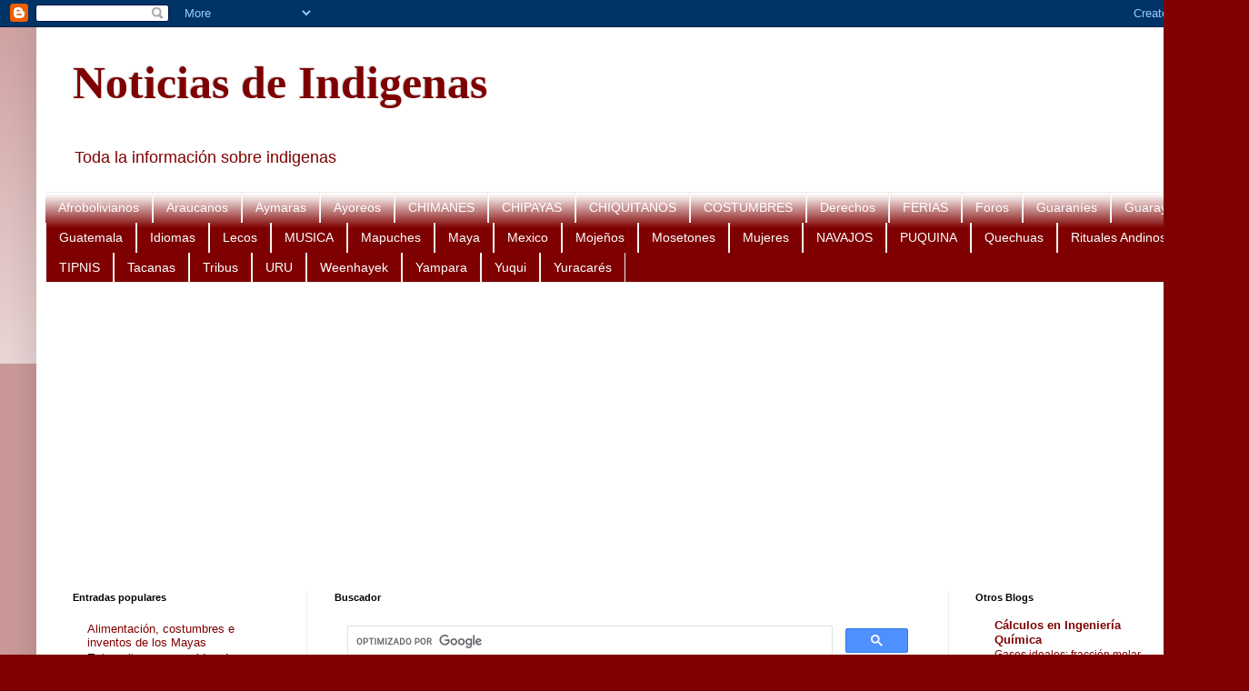

--- FILE ---
content_type: text/html; charset=UTF-8
request_url: https://indigenas.allinnin.com/2012/07/cerca-de-2224-familias-indigenas.html
body_size: 23343
content:
<!DOCTYPE html>
<html class='v2' dir='ltr' xmlns='http://www.w3.org/1999/xhtml' xmlns:b='http://www.google.com/2005/gml/b' xmlns:data='http://www.google.com/2005/gml/data' xmlns:expr='http://www.google.com/2005/gml/expr'>
<head>
<link href='https://www.blogger.com/static/v1/widgets/335934321-css_bundle_v2.css' rel='stylesheet' type='text/css'/>
<script async='async' crossorigin='anonymous' src='https://pagead2.googlesyndication.com/pagead/js/adsbygoogle.js?client=ca-pub-9732470330116195'></script>
<meta content='width=1100' name='viewport'/>
<meta content='text/html; charset=UTF-8' http-equiv='Content-Type'/>
<meta content='blogger' name='generator'/>
<link href='https://indigenas.allinnin.com/favicon.ico' rel='icon' type='image/x-icon'/>
<link href='http://indigenas.allinnin.com/2012/07/cerca-de-2224-familias-indigenas.html' rel='canonical'/>
<link rel="alternate" type="application/atom+xml" title="Noticias de Indigenas - Atom" href="https://indigenas.allinnin.com/feeds/posts/default" />
<link rel="alternate" type="application/rss+xml" title="Noticias de Indigenas - RSS" href="https://indigenas.allinnin.com/feeds/posts/default?alt=rss" />
<link rel="service.post" type="application/atom+xml" title="Noticias de Indigenas - Atom" href="https://www.blogger.com/feeds/2084855225174469623/posts/default" />

<link rel="alternate" type="application/atom+xml" title="Noticias de Indigenas - Atom" href="https://indigenas.allinnin.com/feeds/2571129799512458735/comments/default" />
<!--Can't find substitution for tag [blog.ieCssRetrofitLinks]-->
<meta content='http://indigenas.allinnin.com/2012/07/cerca-de-2224-familias-indigenas.html' property='og:url'/>
<meta content='Cerca de 2.224 familias indígenas quieren manejar Bs 450 millones' property='og:title'/>
<meta content='Información sobre los pueblos indígenas del mundo' property='og:description'/>
<title>Cerca de 2.224 familias indígenas quieren manejar Bs 450 millones | Noticias de Indigenas</title>
<style id='page-skin-1' type='text/css'><!--
/*
-----------------------------------------------
Blogger Template Style
Name:     Simple
Designer: Blogger
URL:      www.blogger.com
----------------------------------------------- */
/* Variable definitions
====================
<Variable name="keycolor" description="Main Color" type="color" default="#66bbdd"/>
<Group description="Page Text" selector="body">
<Variable name="body.font" description="Font" type="font"
default="normal normal 12px Arial, Tahoma, Helvetica, FreeSans, sans-serif"/>
<Variable name="body.text.color" description="Text Color" type="color" default="#222222"/>
</Group>
<Group description="Backgrounds" selector=".body-fauxcolumns-outer">
<Variable name="body.background.color" description="Outer Background" type="color" default="#66bbdd"/>
<Variable name="content.background.color" description="Main Background" type="color" default="#ffffff"/>
<Variable name="header.background.color" description="Header Background" type="color" default="transparent"/>
</Group>
<Group description="Links" selector=".main-outer">
<Variable name="link.color" description="Link Color" type="color" default="#2288bb"/>
<Variable name="link.visited.color" description="Visited Color" type="color" default="#888888"/>
<Variable name="link.hover.color" description="Hover Color" type="color" default="#33aaff"/>
</Group>
<Group description="Blog Title" selector=".header h1">
<Variable name="header.font" description="Font" type="font"
default="normal normal 60px Arial, Tahoma, Helvetica, FreeSans, sans-serif"/>
<Variable name="header.text.color" description="Title Color" type="color" default="#3399bb" />
</Group>
<Group description="Blog Description" selector=".header .description">
<Variable name="description.text.color" description="Description Color" type="color"
default="#777777" />
</Group>
<Group description="Tabs Text" selector=".tabs-inner .widget li a">
<Variable name="tabs.font" description="Font" type="font"
default="normal normal 14px Arial, Tahoma, Helvetica, FreeSans, sans-serif"/>
<Variable name="tabs.text.color" description="Text Color" type="color" default="#999999"/>
<Variable name="tabs.selected.text.color" description="Selected Color" type="color" default="#000000"/>
</Group>
<Group description="Tabs Background" selector=".tabs-outer .PageList">
<Variable name="tabs.background.color" description="Background Color" type="color" default="#f5f5f5"/>
<Variable name="tabs.selected.background.color" description="Selected Color" type="color" default="#eeeeee"/>
</Group>
<Group description="Post Title" selector="h3.post-title, .comments h4">
<Variable name="post.title.font" description="Font" type="font"
default="normal normal 22px Arial, Tahoma, Helvetica, FreeSans, sans-serif"/>
</Group>
<Group description="Date Header" selector=".date-header">
<Variable name="date.header.color" description="Text Color" type="color"
default="#000000"/>
<Variable name="date.header.background.color" description="Background Color" type="color"
default="transparent"/>
<Variable name="date.header.font" description="Text Font" type="font"
default="normal bold 11px Arial, Tahoma, Helvetica, FreeSans, sans-serif"/>
<Variable name="date.header.padding" description="Date Header Padding" type="string" default="inherit"/>
<Variable name="date.header.letterspacing" description="Date Header Letter Spacing" type="string" default="inherit"/>
<Variable name="date.header.margin" description="Date Header Margin" type="string" default="inherit"/>
</Group>
<Group description="Post Footer" selector=".post-footer">
<Variable name="post.footer.text.color" description="Text Color" type="color" default="#666666"/>
<Variable name="post.footer.background.color" description="Background Color" type="color"
default="#f9f9f9"/>
<Variable name="post.footer.border.color" description="Shadow Color" type="color" default="#eeeeee"/>
</Group>
<Group description="Gadgets" selector="h2">
<Variable name="widget.title.font" description="Title Font" type="font"
default="normal bold 11px Arial, Tahoma, Helvetica, FreeSans, sans-serif"/>
<Variable name="widget.title.text.color" description="Title Color" type="color" default="#000000"/>
<Variable name="widget.alternate.text.color" description="Alternate Color" type="color" default="#999999"/>
</Group>
<Group description="Images" selector=".main-inner">
<Variable name="image.background.color" description="Background Color" type="color" default="#ffffff"/>
<Variable name="image.border.color" description="Border Color" type="color" default="#eeeeee"/>
<Variable name="image.text.color" description="Caption Text Color" type="color" default="#000000"/>
</Group>
<Group description="Accents" selector=".content-inner">
<Variable name="body.rule.color" description="Separator Line Color" type="color" default="#eeeeee"/>
<Variable name="tabs.border.color" description="Tabs Border Color" type="color" default="#ececec"/>
</Group>
<Variable name="body.background" description="Body Background" type="background"
color="#7f0000" default="$(color) none repeat scroll top left"/>
<Variable name="body.background.override" description="Body Background Override" type="string" default=""/>
<Variable name="body.background.gradient.cap" description="Body Gradient Cap" type="url"
default="url(https://resources.blogblog.com/blogblog/data/1kt/simple/gradients_light.png)"/>
<Variable name="body.background.gradient.tile" description="Body Gradient Tile" type="url"
default="url(https://resources.blogblog.com/blogblog/data/1kt/simple/body_gradient_tile_light.png)"/>
<Variable name="content.background.color.selector" description="Content Background Color Selector" type="string" default=".content-inner"/>
<Variable name="content.padding" description="Content Padding" type="length" default="10px" min="0" max="100px"/>
<Variable name="content.padding.horizontal" description="Content Horizontal Padding" type="length" default="10px" min="0" max="100px"/>
<Variable name="content.shadow.spread" description="Content Shadow Spread" type="length" default="40px" min="0" max="100px"/>
<Variable name="content.shadow.spread.webkit" description="Content Shadow Spread (WebKit)" type="length" default="5px" min="0" max="100px"/>
<Variable name="content.shadow.spread.ie" description="Content Shadow Spread (IE)" type="length" default="10px" min="0" max="100px"/>
<Variable name="main.border.width" description="Main Border Width" type="length" default="0" min="0" max="10px"/>
<Variable name="header.background.gradient" description="Header Gradient" type="url" default="none"/>
<Variable name="header.shadow.offset.left" description="Header Shadow Offset Left" type="length" default="-1px" min="-50px" max="50px"/>
<Variable name="header.shadow.offset.top" description="Header Shadow Offset Top" type="length" default="-1px" min="-50px" max="50px"/>
<Variable name="header.shadow.spread" description="Header Shadow Spread" type="length" default="1px" min="0" max="100px"/>
<Variable name="header.padding" description="Header Padding" type="length" default="30px" min="0" max="100px"/>
<Variable name="header.border.size" description="Header Border Size" type="length" default="1px" min="0" max="10px"/>
<Variable name="header.bottom.border.size" description="Header Bottom Border Size" type="length" default="1px" min="0" max="10px"/>
<Variable name="header.border.horizontalsize" description="Header Horizontal Border Size" type="length" default="0" min="0" max="10px"/>
<Variable name="description.text.size" description="Description Text Size" type="string" default="140%"/>
<Variable name="tabs.margin.top" description="Tabs Margin Top" type="length" default="0" min="0" max="100px"/>
<Variable name="tabs.margin.side" description="Tabs Side Margin" type="length" default="30px" min="0" max="100px"/>
<Variable name="tabs.background.gradient" description="Tabs Background Gradient" type="url"
default="url(https://resources.blogblog.com/blogblog/data/1kt/simple/gradients_light.png)"/>
<Variable name="tabs.border.width" description="Tabs Border Width" type="length" default="1px" min="0" max="10px"/>
<Variable name="tabs.bevel.border.width" description="Tabs Bevel Border Width" type="length" default="1px" min="0" max="10px"/>
<Variable name="post.margin.bottom" description="Post Bottom Margin" type="length" default="25px" min="0" max="100px"/>
<Variable name="image.border.small.size" description="Image Border Small Size" type="length" default="2px" min="0" max="10px"/>
<Variable name="image.border.large.size" description="Image Border Large Size" type="length" default="5px" min="0" max="10px"/>
<Variable name="page.width.selector" description="Page Width Selector" type="string" default=".region-inner"/>
<Variable name="page.width" description="Page Width" type="string" default="auto"/>
<Variable name="main.section.margin" description="Main Section Margin" type="length" default="15px" min="0" max="100px"/>
<Variable name="main.padding" description="Main Padding" type="length" default="15px" min="0" max="100px"/>
<Variable name="main.padding.top" description="Main Padding Top" type="length" default="30px" min="0" max="100px"/>
<Variable name="main.padding.bottom" description="Main Padding Bottom" type="length" default="30px" min="0" max="100px"/>
<Variable name="paging.background"
color="#ffffff"
description="Background of blog paging area" type="background"
default="transparent none no-repeat scroll top center"/>
<Variable name="footer.bevel" description="Bevel border length of footer" type="length" default="0" min="0" max="10px"/>
<Variable name="mobile.background.overlay" description="Mobile Background Overlay" type="string"
default="transparent none repeat scroll top left"/>
<Variable name="mobile.background.size" description="Mobile Background Size" type="string" default="auto"/>
<Variable name="mobile.button.color" description="Mobile Button Color" type="color" default="#ffffff" />
<Variable name="startSide" description="Side where text starts in blog language" type="automatic" default="left"/>
<Variable name="endSide" description="Side where text ends in blog language" type="automatic" default="right"/>
*/
/* Content
----------------------------------------------- */
body {
font: normal normal 13px Arial, Tahoma, Helvetica, FreeSans, sans-serif;
color: #000000;
background: #7f0000 none repeat scroll top left;
padding: 0 40px 40px 40px;
}
html body .region-inner {
min-width: 0;
max-width: 100%;
width: auto;
}
h2 {
font-size: 22px;
}
a:link {
text-decoration:none;
color: #7f0000;
}
a:visited {
text-decoration:none;
color: #ff0000;
}
a:hover {
text-decoration:underline;
color: #ff462a;
}
.body-fauxcolumn-outer .fauxcolumn-inner {
background: transparent url(//www.blogblog.com/1kt/simple/body_gradient_tile_light.png) repeat scroll top left;
_background-image: none;
}
.body-fauxcolumn-outer .cap-top {
position: absolute;
z-index: 1;
height: 400px;
width: 100%;
}
.body-fauxcolumn-outer .cap-top .cap-left {
width: 100%;
background: transparent url(//www.blogblog.com/1kt/simple/gradients_light.png) repeat-x scroll top left;
_background-image: none;
}
.content-outer {
-moz-box-shadow: 0 0 40px rgba(0, 0, 0, .15);
-webkit-box-shadow: 0 0 5px rgba(0, 0, 0, .15);
-goog-ms-box-shadow: 0 0 10px #333333;
box-shadow: 0 0 40px rgba(0, 0, 0, .15);
margin-bottom: 1px;
}
.content-inner {
padding: 10px 10px;
}
.content-inner {
background-color: #ffffff;
}
/* Header
----------------------------------------------- */
.header-outer {
background: #ffffff none repeat-x scroll 0 -400px;
_background-image: none;
}
.Header h1 {
font: normal bold 50px 'Times New Roman', Times, FreeSerif, serif;
color: #7f0000;
text-shadow: -1px -1px 1px rgba(0, 0, 0, .2);
}
.Header h1 a {
color: #7f0000;
}
.Header .description {
font-size: 140%;
color: #7f0000;
}
.header-inner .Header .titlewrapper {
padding: 22px 30px;
}
.header-inner .Header .descriptionwrapper {
padding: 0 30px;
}
/* Tabs
----------------------------------------------- */
.tabs-inner .section:first-child {
border-top: 1px solid #ececec;
}
.tabs-inner .section:first-child ul {
margin-top: -1px;
border-top: 1px solid #ececec;
border-left: 0 solid #ececec;
border-right: 0 solid #ececec;
}
.tabs-inner .widget ul {
background: #7f0000 url(//www.blogblog.com/1kt/simple/gradients_light.png) repeat-x scroll 0 -800px;
_background-image: none;
border-bottom: 1px solid #ececec;
margin-top: 0;
margin-left: -30px;
margin-right: -30px;
}
.tabs-inner .widget li a {
display: inline-block;
padding: .6em 1em;
font: normal normal 14px Arial, Tahoma, Helvetica, FreeSans, sans-serif;
color: #ffffff;
border-left: 1px solid #ffffff;
border-right: 1px solid #ececec;
}
.tabs-inner .widget li:first-child a {
border-left: none;
}
.tabs-inner .widget li.selected a, .tabs-inner .widget li a:hover {
color: #ffffff;
background-color: #000000;
text-decoration: none;
}
/* Columns
----------------------------------------------- */
.main-outer {
border-top: 0 solid #ececec;
}
.fauxcolumn-left-outer .fauxcolumn-inner {
border-right: 1px solid #ececec;
}
.fauxcolumn-right-outer .fauxcolumn-inner {
border-left: 1px solid #ececec;
}
/* Headings
----------------------------------------------- */
div.widget > h2,
div.widget h2.title {
margin: 0 0 1em 0;
font: normal bold 11px Arial, Tahoma, Helvetica, FreeSans, sans-serif;
color: #000000;
}
/* Widgets
----------------------------------------------- */
.widget .zippy {
color: #949494;
text-shadow: 2px 2px 1px rgba(0, 0, 0, .1);
}
.widget .popular-posts ul {
list-style: none;
}
/* Posts
----------------------------------------------- */
h2.date-header {
font: normal bold 11px Arial, Tahoma, Helvetica, FreeSans, sans-serif;
}
.date-header span {
background-color: transparent;
color: #000000;
padding: inherit;
letter-spacing: inherit;
margin: inherit;
}
.main-inner {
padding-top: 30px;
padding-bottom: 30px;
}
.main-inner .column-center-inner {
padding: 0 15px;
}
.main-inner .column-center-inner .section {
margin: 0 15px;
}
.post {
margin: 0 0 25px 0;
}
h3.post-title, .comments h4 {
font: normal bold 22px Arial, Tahoma, Helvetica, FreeSans, sans-serif;
margin: .75em 0 0;
}
.post-body {
font-size: 110%;
line-height: 1.4;
position: relative;
}
.post-body img, .post-body .tr-caption-container, .Profile img, .Image img,
.BlogList .item-thumbnail img {
padding: 2px;
background: #ffffff;
border: 1px solid #ececec;
-moz-box-shadow: 1px 1px 5px rgba(0, 0, 0, .1);
-webkit-box-shadow: 1px 1px 5px rgba(0, 0, 0, .1);
box-shadow: 1px 1px 5px rgba(0, 0, 0, .1);
}
.post-body img, .post-body .tr-caption-container {
padding: 5px;
}
.post-body .tr-caption-container {
color: #000000;
}
.post-body .tr-caption-container img {
padding: 0;
background: transparent;
border: none;
-moz-box-shadow: 0 0 0 rgba(0, 0, 0, .1);
-webkit-box-shadow: 0 0 0 rgba(0, 0, 0, .1);
box-shadow: 0 0 0 rgba(0, 0, 0, .1);
}
.post-header {
margin: 0 0 1.5em;
line-height: 1.6;
font-size: 90%;
}
.post-footer {
margin: 20px -2px 0;
padding: 5px 10px;
color: #5c5c5c;
background-color: #f7f7f7;
border-bottom: 1px solid #ececec;
line-height: 1.6;
font-size: 90%;
}
#comments .comment-author {
padding-top: 1.5em;
border-top: 1px solid #ececec;
background-position: 0 1.5em;
}
#comments .comment-author:first-child {
padding-top: 0;
border-top: none;
}
.avatar-image-container {
margin: .2em 0 0;
}
#comments .avatar-image-container img {
border: 1px solid #ececec;
}
/* Comments
----------------------------------------------- */
.comments .comments-content .icon.blog-author {
background-repeat: no-repeat;
background-image: url([data-uri]);
}
.comments .comments-content .loadmore a {
border-top: 1px solid #949494;
border-bottom: 1px solid #949494;
}
.comments .comment-thread.inline-thread {
background-color: #f7f7f7;
}
.comments .continue {
border-top: 2px solid #949494;
}
/* Accents
---------------------------------------------- */
.section-columns td.columns-cell {
border-left: 1px solid #ececec;
}
.blog-pager {
background: transparent none no-repeat scroll top center;
}
.blog-pager-older-link, .home-link,
.blog-pager-newer-link {
background-color: #ffffff;
padding: 5px;
}
.footer-outer {
border-top: 0 dashed #bbbbbb;
}
/* Mobile
----------------------------------------------- */
body.mobile  {
background-size: auto;
}
.mobile .body-fauxcolumn-outer {
background: transparent none repeat scroll top left;
}
.mobile .body-fauxcolumn-outer .cap-top {
background-size: 100% auto;
}
.mobile .content-outer {
-webkit-box-shadow: 0 0 3px rgba(0, 0, 0, .15);
box-shadow: 0 0 3px rgba(0, 0, 0, .15);
}
.mobile .tabs-inner .widget ul {
margin-left: 0;
margin-right: 0;
}
.mobile .post {
margin: 0;
}
.mobile .main-inner .column-center-inner .section {
margin: 0;
}
.mobile .date-header span {
padding: 0.1em 10px;
margin: 0 -10px;
}
.mobile h3.post-title {
margin: 0;
}
.mobile .blog-pager {
background: transparent none no-repeat scroll top center;
}
.mobile .footer-outer {
border-top: none;
}
.mobile .main-inner, .mobile .footer-inner {
background-color: #ffffff;
}
.mobile-index-contents {
color: #000000;
}
.mobile-link-button {
background-color: #7f0000;
}
.mobile-link-button a:link, .mobile-link-button a:visited {
color: #ffffff;
}
.mobile .tabs-inner .section:first-child {
border-top: none;
}
.mobile .tabs-inner .PageList .widget-content {
background-color: #000000;
color: #ffffff;
border-top: 1px solid #ececec;
border-bottom: 1px solid #ececec;
}
.mobile .tabs-inner .PageList .widget-content .pagelist-arrow {
border-left: 1px solid #ececec;
}

--></style>
<style id='template-skin-1' type='text/css'><!--
body {
min-width: 1294px;
}
.content-outer, .content-fauxcolumn-outer, .region-inner {
min-width: 1294px;
max-width: 1294px;
_width: 1294px;
}
.main-inner .columns {
padding-left: 288px;
padding-right: 281px;
}
.main-inner .fauxcolumn-center-outer {
left: 288px;
right: 281px;
/* IE6 does not respect left and right together */
_width: expression(this.parentNode.offsetWidth -
parseInt("288px") -
parseInt("281px") + 'px');
}
.main-inner .fauxcolumn-left-outer {
width: 288px;
}
.main-inner .fauxcolumn-right-outer {
width: 281px;
}
.main-inner .column-left-outer {
width: 288px;
right: 100%;
margin-left: -288px;
}
.main-inner .column-right-outer {
width: 281px;
margin-right: -281px;
}
#layout {
min-width: 0;
}
#layout .content-outer {
min-width: 0;
width: 800px;
}
#layout .region-inner {
min-width: 0;
width: auto;
}
--></style>
<script lang="ss" src="//apis.google.com/js/plusone.js" type="text/javascript"></script>
<!--INICIA TAGS PARA TWITTER, VER: https://dev.twitter.com/cards/types/summary -->
<meta content='summary_large_image' name='twitter:card'/>
<meta content='@EducaBol' name='twitter:site'/>
<meta content='@EducaBol' name='twitter:creator'/>
<!-- SI ES EL INDEX (PAGINA PRINCIPAL) -->
<meta content='https://indigenas.allinnin.com/2012/07/cerca-de-2224-familias-indigenas.html' name='og:url'/>
<meta content='Cerca de 2.224 familias indígenas quieren manejar Bs 450 millones' name='og:title'/>
<meta content='' name='og:image'/>
<!-- SI EL POST CONTIENE DESCRIPCION (SEARCH DESCRIPTION) -->
<meta content='Mira el post completo. Si te gusta no olvides en darle RT y compartirlo :D' name='og:description'/>
<!--FIN DE TAGS PARA TWITTER-->
<link href='https://www.blogger.com/dyn-css/authorization.css?targetBlogID=2084855225174469623&amp;zx=09b82218-8e00-4665-9d40-2b32848f9455' media='none' onload='if(media!=&#39;all&#39;)media=&#39;all&#39;' rel='stylesheet'/><noscript><link href='https://www.blogger.com/dyn-css/authorization.css?targetBlogID=2084855225174469623&amp;zx=09b82218-8e00-4665-9d40-2b32848f9455' rel='stylesheet'/></noscript>
<meta name='google-adsense-platform-account' content='ca-host-pub-1556223355139109'/>
<meta name='google-adsense-platform-domain' content='blogspot.com'/>

<!-- data-ad-client=ca-pub-9732470330116195 -->

</head>
<body class='loading'>
<div class='navbar section' id='navbar'><div class='widget Navbar' data-version='1' id='Navbar1'><script type="text/javascript">
    function setAttributeOnload(object, attribute, val) {
      if(window.addEventListener) {
        window.addEventListener('load',
          function(){ object[attribute] = val; }, false);
      } else {
        window.attachEvent('onload', function(){ object[attribute] = val; });
      }
    }
  </script>
<div id="navbar-iframe-container"></div>
<script type="text/javascript" src="https://apis.google.com/js/platform.js"></script>
<script type="text/javascript">
      gapi.load("gapi.iframes:gapi.iframes.style.bubble", function() {
        if (gapi.iframes && gapi.iframes.getContext) {
          gapi.iframes.getContext().openChild({
              url: 'https://www.blogger.com/navbar/2084855225174469623?po\x3d2571129799512458735\x26origin\x3dhttps://indigenas.allinnin.com',
              where: document.getElementById("navbar-iframe-container"),
              id: "navbar-iframe"
          });
        }
      });
    </script><script type="text/javascript">
(function() {
var script = document.createElement('script');
script.type = 'text/javascript';
script.src = '//pagead2.googlesyndication.com/pagead/js/google_top_exp.js';
var head = document.getElementsByTagName('head')[0];
if (head) {
head.appendChild(script);
}})();
</script>
</div></div>
<div class='body-fauxcolumns'>
<div class='fauxcolumn-outer body-fauxcolumn-outer'>
<div class='cap-top'>
<div class='cap-left'></div>
<div class='cap-right'></div>
</div>
<div class='fauxborder-left'>
<div class='fauxborder-right'></div>
<div class='fauxcolumn-inner'>
</div>
</div>
<div class='cap-bottom'>
<div class='cap-left'></div>
<div class='cap-right'></div>
</div>
</div>
</div>
<div class='content'>
<div class='content-fauxcolumns'>
<div class='fauxcolumn-outer content-fauxcolumn-outer'>
<div class='cap-top'>
<div class='cap-left'></div>
<div class='cap-right'></div>
</div>
<div class='fauxborder-left'>
<div class='fauxborder-right'></div>
<div class='fauxcolumn-inner'>
</div>
</div>
<div class='cap-bottom'>
<div class='cap-left'></div>
<div class='cap-right'></div>
</div>
</div>
</div>
<div class='content-outer'>
<div class='content-cap-top cap-top'>
<div class='cap-left'></div>
<div class='cap-right'></div>
</div>
<div class='fauxborder-left content-fauxborder-left'>
<div class='fauxborder-right content-fauxborder-right'></div>
<div class='content-inner'>
<header>
<div class='header-outer'>
<div class='header-cap-top cap-top'>
<div class='cap-left'></div>
<div class='cap-right'></div>
</div>
<div class='fauxborder-left header-fauxborder-left'>
<div class='fauxborder-right header-fauxborder-right'></div>
<div class='region-inner header-inner'>
<div class='header section' id='header'><div class='widget Header' data-version='1' id='Header1'>
<div id='header-inner'>
<div class='titlewrapper'>
<h1 class='title'>
<a href='https://indigenas.allinnin.com/'>
Noticias de Indigenas
</a>
</h1>
</div>
<div class='descriptionwrapper'>
<p class='description'><span>Toda la información sobre indigenas</span></p>
</div>
</div>
</div></div>
</div>
</div>
<div class='header-cap-bottom cap-bottom'>
<div class='cap-left'></div>
<div class='cap-right'></div>
</div>
</div>
</header>
<div class='tabs-outer'>
<div class='tabs-cap-top cap-top'>
<div class='cap-left'></div>
<div class='cap-right'></div>
</div>
<div class='fauxborder-left tabs-fauxborder-left'>
<div class='fauxborder-right tabs-fauxborder-right'></div>
<div class='region-inner tabs-inner'>
<div class='tabs section' id='crosscol'><div class='widget Label' data-version='1' id='Label2'>
<h2>Temas</h2>
<div class='widget-content list-label-widget-content'>
<ul>
<li>
<a dir='ltr' href='https://indigenas.allinnin.com/search/label/Afrobolivianos'>Afrobolivianos</a>
</li>
<li>
<a dir='ltr' href='https://indigenas.allinnin.com/search/label/Araucanos'>Araucanos</a>
</li>
<li>
<a dir='ltr' href='https://indigenas.allinnin.com/search/label/Aymaras'>Aymaras</a>
</li>
<li>
<a dir='ltr' href='https://indigenas.allinnin.com/search/label/Ayoreos'>Ayoreos</a>
</li>
<li>
<a dir='ltr' href='https://indigenas.allinnin.com/search/label/CHIMANES'>CHIMANES</a>
</li>
<li>
<a dir='ltr' href='https://indigenas.allinnin.com/search/label/CHIPAYAS'>CHIPAYAS</a>
</li>
<li>
<a dir='ltr' href='https://indigenas.allinnin.com/search/label/CHIQUITANOS'>CHIQUITANOS</a>
</li>
<li>
<a dir='ltr' href='https://indigenas.allinnin.com/search/label/COSTUMBRES'>COSTUMBRES</a>
</li>
<li>
<a dir='ltr' href='https://indigenas.allinnin.com/search/label/Derechos'>Derechos</a>
</li>
<li>
<a dir='ltr' href='https://indigenas.allinnin.com/search/label/FERIAS'>FERIAS</a>
</li>
<li>
<a dir='ltr' href='https://indigenas.allinnin.com/search/label/Foros'>Foros</a>
</li>
<li>
<a dir='ltr' href='https://indigenas.allinnin.com/search/label/Guaran%C3%ADes'>Guaraníes</a>
</li>
<li>
<a dir='ltr' href='https://indigenas.allinnin.com/search/label/Guarayos'>Guarayos</a>
</li>
<li>
<a dir='ltr' href='https://indigenas.allinnin.com/search/label/Guatemala'>Guatemala</a>
</li>
<li>
<a dir='ltr' href='https://indigenas.allinnin.com/search/label/Idiomas'>Idiomas</a>
</li>
<li>
<a dir='ltr' href='https://indigenas.allinnin.com/search/label/Lecos'>Lecos</a>
</li>
<li>
<a dir='ltr' href='https://indigenas.allinnin.com/search/label/MUSICA'>MUSICA</a>
</li>
<li>
<a dir='ltr' href='https://indigenas.allinnin.com/search/label/Mapuches'>Mapuches</a>
</li>
<li>
<a dir='ltr' href='https://indigenas.allinnin.com/search/label/Maya'>Maya</a>
</li>
<li>
<a dir='ltr' href='https://indigenas.allinnin.com/search/label/Mexico'>Mexico</a>
</li>
<li>
<a dir='ltr' href='https://indigenas.allinnin.com/search/label/Moje%C3%B1os'>Mojeños</a>
</li>
<li>
<a dir='ltr' href='https://indigenas.allinnin.com/search/label/Mosetones'>Mosetones</a>
</li>
<li>
<a dir='ltr' href='https://indigenas.allinnin.com/search/label/Mujeres'>Mujeres</a>
</li>
<li>
<a dir='ltr' href='https://indigenas.allinnin.com/search/label/NAVAJOS'>NAVAJOS</a>
</li>
<li>
<a dir='ltr' href='https://indigenas.allinnin.com/search/label/PUQUINA'>PUQUINA</a>
</li>
<li>
<a dir='ltr' href='https://indigenas.allinnin.com/search/label/Quechuas'>Quechuas</a>
</li>
<li>
<a dir='ltr' href='https://indigenas.allinnin.com/search/label/Rituales%20Andinos'>Rituales Andinos</a>
</li>
<li>
<a dir='ltr' href='https://indigenas.allinnin.com/search/label/TIPNIS'>TIPNIS</a>
</li>
<li>
<a dir='ltr' href='https://indigenas.allinnin.com/search/label/Tacanas'>Tacanas</a>
</li>
<li>
<a dir='ltr' href='https://indigenas.allinnin.com/search/label/Tribus'>Tribus</a>
</li>
<li>
<a dir='ltr' href='https://indigenas.allinnin.com/search/label/URU'>URU</a>
</li>
<li>
<a dir='ltr' href='https://indigenas.allinnin.com/search/label/Weenhayek'>Weenhayek</a>
</li>
<li>
<a dir='ltr' href='https://indigenas.allinnin.com/search/label/Yampara'>Yampara</a>
</li>
<li>
<a dir='ltr' href='https://indigenas.allinnin.com/search/label/Yuqui'>Yuqui</a>
</li>
<li>
<a dir='ltr' href='https://indigenas.allinnin.com/search/label/Yuracar%C3%A9s'>Yuracarés</a>
</li>
</ul>
<div class='clear'></div>
</div>
</div></div>
<div class='tabs section' id='crosscol-overflow'><div class='widget HTML' data-version='1' id='HTML3'>
<div class='widget-content'>
<script async="async" src="https://pagead2.googlesyndication.com/pagead/js/adsbygoogle.js?client=ca-pub-9732470330116195" crossorigin="anonymous" ></script>
<!-- indigenas banner arriba 2 -->
<ins class="adsbygoogle"
     style="display:block"
     data-ad-client="ca-pub-9732470330116195"
     data-ad-slot="9471126256"
     data-ad-format="auto"
     data-full-width-responsive="true"></ins>
<script>
     (adsbygoogle = window.adsbygoogle || []).push({});
</script>
</div>
<div class='clear'></div>
</div></div>
</div>
</div>
<div class='tabs-cap-bottom cap-bottom'>
<div class='cap-left'></div>
<div class='cap-right'></div>
</div>
</div>
<div class='main-outer'>
<div class='main-cap-top cap-top'>
<div class='cap-left'></div>
<div class='cap-right'></div>
</div>
<div class='fauxborder-left main-fauxborder-left'>
<div class='fauxborder-right main-fauxborder-right'></div>
<div class='region-inner main-inner'>
<div class='columns fauxcolumns'>
<div class='fauxcolumn-outer fauxcolumn-center-outer'>
<div class='cap-top'>
<div class='cap-left'></div>
<div class='cap-right'></div>
</div>
<div class='fauxborder-left'>
<div class='fauxborder-right'></div>
<div class='fauxcolumn-inner'>
</div>
</div>
<div class='cap-bottom'>
<div class='cap-left'></div>
<div class='cap-right'></div>
</div>
</div>
<div class='fauxcolumn-outer fauxcolumn-left-outer'>
<div class='cap-top'>
<div class='cap-left'></div>
<div class='cap-right'></div>
</div>
<div class='fauxborder-left'>
<div class='fauxborder-right'></div>
<div class='fauxcolumn-inner'>
</div>
</div>
<div class='cap-bottom'>
<div class='cap-left'></div>
<div class='cap-right'></div>
</div>
</div>
<div class='fauxcolumn-outer fauxcolumn-right-outer'>
<div class='cap-top'>
<div class='cap-left'></div>
<div class='cap-right'></div>
</div>
<div class='fauxborder-left'>
<div class='fauxborder-right'></div>
<div class='fauxcolumn-inner'>
</div>
</div>
<div class='cap-bottom'>
<div class='cap-left'></div>
<div class='cap-right'></div>
</div>
</div>
<!-- corrects IE6 width calculation -->
<div class='columns-inner'>
<div class='column-center-outer'>
<div class='column-center-inner'>
<div class='main section' id='main'><div class='widget HTML' data-version='1' id='HTML1'>
<h2 class='title'>Buscador</h2>
<div class='widget-content'>
<script async="async" src="https://cse.google.com/cse.js?cx=partner-pub-9732470330116195:5200096460" ></script>
<div class="gcse-search"></div>
</div>
<div class='clear'></div>
</div><div class='widget Blog' data-version='1' id='Blog1'>
<div class='blog-posts hfeed'>

          <div class="date-outer">
        
<h2 class='date-header'><span>jueves, 26 de julio de 2012</span></h2>

          <div class="date-posts">
        
<div class='post-outer'>
<div class='post hentry'>
<a name='2571129799512458735'></a>
<h3 class='post-title entry-title'>
<a href='https://indigenas.allinnin.com/2012/07/cerca-de-2224-familias-indigenas.html'>Cerca de 2.224 familias indígenas quieren manejar Bs 450 millones</a>
</h3>
<div class='post-header'>
<div class='post-header-line-1'></div>
</div>
<div style='float:left;'>
<script async src="//pagead2.googlesyndication.com/pagead/js/adsbygoogle.js"></script>
<!-- indigenas post grande -->
<ins class="adsbygoogle"
     style="display:inline-block;width:336px;height:280px"
     data-ad-client="ca-pub-9732470330116195"
     data-ad-slot="4583207669"></ins>
<script>
(adsbygoogle = window.adsbygoogle || []).push({});
</script>
</div>
<iframe allowTransparency='true' frameborder='0' scrolling='no' src='http://www.facebook.com/plugins/like.php?href=https://indigenas.allinnin.com/2012/07/cerca-de-2224-familias-indigenas.html&layout=box_count&show_faces=true&width=100&action=like&font=arial&colorscheme=light' style='border:none; overflow:hidden; width:100px; height:65px'></iframe>
<a class='twitter-share-button' data-count='horizontal' data-lang='es' data-size='large' data-text='Cerca de 2.224 familias indígenas quieren manejar Bs 450 millones' data-url='https://indigenas.allinnin.com/2012/07/cerca-de-2224-familias-indigenas.html' data-via='BoliviaDecide' href='http://twitter.com/share'>Tweet</a><script src="//platform.twitter.com/widgets.js" type="text/javascript"></script>
<g:plusone href='https://indigenas.allinnin.com/2012/07/cerca-de-2224-familias-indigenas.html' size='tall'></g:plusone>
<div style='float:left; padding:5px;'>
<a href='http://www.facebook.com/sharer.php' name='fb_share' type='button_count'>Compartir</a><script src="//static.ak.fbcdn.net/connect.php/js/FB.Share" type="text/javascript"></script>
</div>
<div class='post-body entry-content'>
Uno de los tres informes que existen para adecuar el Estatuto Autonómico Departamental pertenece a la bancada de los Pueblos Indígenas, en donde proponen la transferencia directa del 15 por ciento del Presupuesto Departamental de Tarija, es decir un 5 por ciento para cada una de ellas (Guaraní, Tapiete y Weenhayek).<br />
<br />
Según el Centro de Estudios Regionales de Tarija (CERDET) los Guaraníes son más de 8 mil personas constituidas en 1.600 familias, los Weenhayek , tienen una población que supera las 3.500 personas, agrupadas en 600 familias, y los Tapietes, según los datos del Viceministerio de Asuntos Indígenas son aproximadamente 148 personas agrupadas en 24 familias.<br />
<br />
El actual Presupuesto que manejala Gobernaciónes de aproximadamente 3 mil millones de bolivianos, y en este sentido el 15 por ciento representará cerca de 450 millones de bolivianos para 2.224 familias indígenas, es decir para una población de 11.524 personas.<br />
<br />
El presidente dela Asambleay representante del pueblo Guaraní, Justino Zambrana, explicó que se trata de una demanda histórica que viene de hace tiempo atrás, ya que los recursos naturales están ubicados en los territorios indígenas y el 15 por ciento es justificable porque el país está en un proceso de transformación en donde cada pueblo tiene su propia visión de desarrollo.<br />
<br />
&#8220;Los indígenas nunca utilizaron recursos y necesitan de ese monto para el desarrollo de su cultura y vida.La Constituciónyla Declaraciónde Derechos Humanos hablan de la autonomía indígena&#8221;.<br />
<br />
Sin embargo, existe una nota oficial que sacóla Asamblea Regionaldel Chaco que menciona que no permitirán la distribución de los recursos, pero Zambrana tiene la idea de introducir el tema en el Estatuto Autonómico Departamental con leyes de cumplimiento obligatorio.<br />
<br />
Por su parte, el asambleísta del pueblo Tapiete, Vicente Ferreira, comentó que la propuesta del 15 por ciento se mantiene firme y se habla con los ejecutivos seccionales para llegar a un acuerdo. Lamentó que hay autoridades que se oponen pero los indígenas quieren manejar sus propios recursos sin mendigar ni tocar puertas dela Gobernacióny los municipios.<br />
<br />
&#8220;Es necesario realizar reuniones para ver la viabilidad de sacar esta partida presupuestaria. Lo importante es que se respetará  la autonomía indígena y los pueblos están firmes en su propuesta. Si llega la oportunidad de manejar el 15 por ciento, se administrará en temas productivos, salud, educación y vivienda&#8221;.<br />
<br />
&#191;OTRO PROSOL?<br />
<br />
Cabe recordar que el diputado Luís Alfaro propuso la transferencia directa del 35 por ciento de la renta petrolera al Programa Solidario (Prosol). Esta propuesta fue duramente criticada por los analistas de planificación, economía y autoridades del mismo partido. Ahora los asambleístas indígenas quieren el 15 por ciento del Presupuesto con la misma figura de &#8220;fortalecer su autonomía&#8221;.<br />
<br />
Para Vicente Ferreira, la fiscalización a esos recursos será a través de las bases quienes deben informar de los resultados. Lamentó las malas experiencias del Prosol en el departamento y dijo que las comunidades campesinas no lo saben aprovechar, y aseguró que los pueblos indígenas sí lo aprovecharán.<br />
<br />
&#8220;No pasará lo mismo ya que habrá reglas claras para administrar los recursos de mejor manera. Una vez aprobada la propuesta inmediatamente se hará un plan de proyectos de prioridad&#8221;.<br />
<br />
De la misma manera, el asambleísta del pueblo Wheenhayek, Antonio Tatto, mencionó que contratarán a profesionales para llevar adelante las iniciativas productivas y que se maneje los recursos con transparencia. Informó que el dinero se administrará mediante proyectos concretos y de impacto para todos por igual.<br />
<br />
&#8220;En Santa Cruz  ya se dio el 10 por ciento de su Presupuesto a los pueblos indígenas, lo mismo debe repetirse en Tarija, No queremos pedir un favor sino el derecho que merece&#8221;.<br />
<br />
 <br />
<br />
EL APUNTE<br />
<br />
Indígenas tienen una ley aprobada en dos años<br />
<br />
Cabe recordar que la propuesta fue presentada porla Bancada Indígenadel departamento de Tarija, compuesta de 3 representantes, quienes en dos años de gestión lograron presentar dos proyectos de ley, la primera del fondo indígena, y la segunda que ya fue promulgada y declara o reconoce dentro del calendario histórico de Tarija, al 23 de marzo de cada año como fecha de fundación dela Asambleadel Pueblo Guaraní (APG) Itika Guasu, y que autoriza ala Gobernacióna programar los recursos económicos necesarios a la protección, conservación, preservación, difusión y revalorización, del patrimonio cultural, histórico del pueblo Guaraní APG.
<div style='clear: both;'></div>
</div>
<div class='post-footer'>
<div class='post-footer-line post-footer-line-1'><span class='post-author vcard'>
Publicado por
<span class='fn'>industry</span>
</span>
<span class='post-timestamp'>
en
<a class='timestamp-link' href='https://indigenas.allinnin.com/2012/07/cerca-de-2224-familias-indigenas.html' rel='bookmark' title='permanent link'><abbr class='published' title='2012-07-26T14:08:00-04:00'>14:08</abbr></a>
</span>
<span class='post-comment-link'>
</span>
<span class='post-icons'>
<span class='item-control blog-admin pid-184989457'>
<a href='https://www.blogger.com/post-edit.g?blogID=2084855225174469623&postID=2571129799512458735&from=pencil' title='Editar entrada'>
<img alt='' class='icon-action' height='18' src='https://resources.blogblog.com/img/icon18_edit_allbkg.gif' width='18'/>
</a>
</span>
</span>
<div class='post-share-buttons'>
<a class='goog-inline-block share-button sb-email' href='https://www.blogger.com/share-post.g?blogID=2084855225174469623&postID=2571129799512458735&target=email' target='_blank' title='Enviar por correo electrónico'><span class='share-button-link-text'>Enviar por correo electrónico</span></a><a class='goog-inline-block share-button sb-blog' href='https://www.blogger.com/share-post.g?blogID=2084855225174469623&postID=2571129799512458735&target=blog' onclick='window.open(this.href, "_blank", "height=270,width=475"); return false;' target='_blank' title='Escribe un blog'><span class='share-button-link-text'>Escribe un blog</span></a><a class='goog-inline-block share-button sb-twitter' href='https://www.blogger.com/share-post.g?blogID=2084855225174469623&postID=2571129799512458735&target=twitter' target='_blank' title='Compartir en X'><span class='share-button-link-text'>Compartir en X</span></a><a class='goog-inline-block share-button sb-facebook' href='https://www.blogger.com/share-post.g?blogID=2084855225174469623&postID=2571129799512458735&target=facebook' onclick='window.open(this.href, "_blank", "height=430,width=640"); return false;' target='_blank' title='Compartir con Facebook'><span class='share-button-link-text'>Compartir con Facebook</span></a><a class='goog-inline-block share-button sb-pinterest' href='https://www.blogger.com/share-post.g?blogID=2084855225174469623&postID=2571129799512458735&target=pinterest' target='_blank' title='Compartir en Pinterest'><span class='share-button-link-text'>Compartir en Pinterest</span></a>
</div>
</div>
<div class='post-footer-line post-footer-line-2'><span class='post-labels'>
Etiquetas:
<a href='https://indigenas.allinnin.com/search/label/Bolivia' rel='tag'>Bolivia</a>
</span>
</div>
<div class='post-footer-line post-footer-line-3'><span class='post-location'>
</span>
</div>
</div>
</div>
<div class='comments' id='comments'>
<a name='comments'></a>
<h4>No hay comentarios:</h4>
<div id='Blog1_comments-block-wrapper'>
<dl class='avatar-comment-indent' id='comments-block'>
</dl>
</div>
<p class='comment-footer'>
<div class='comment-form'>
<a name='comment-form'></a>
<h4 id='comment-post-message'>Publicar un comentario</h4>
<p>
</p>
<a href='https://www.blogger.com/comment/frame/2084855225174469623?po=2571129799512458735&hl=es&saa=85391&origin=https://indigenas.allinnin.com' id='comment-editor-src'></a>
<iframe allowtransparency='true' class='blogger-iframe-colorize blogger-comment-from-post' frameborder='0' height='410px' id='comment-editor' name='comment-editor' src='' width='100%'></iframe>
<script src='https://www.blogger.com/static/v1/jsbin/2830521187-comment_from_post_iframe.js' type='text/javascript'></script>
<script type='text/javascript'>
      BLOG_CMT_createIframe('https://www.blogger.com/rpc_relay.html');
    </script>
</div>
</p>
</div>
</div>

        </div></div>
      
</div>
<div class='blog-pager' id='blog-pager'>
<span id='blog-pager-newer-link'>
<a class='blog-pager-newer-link' href='https://indigenas.allinnin.com/2012/07/los-pueblos-indigenas-tienen-nuevos.html' id='Blog1_blog-pager-newer-link' title='Entrada más reciente'>Entrada más reciente</a>
</span>
<span id='blog-pager-older-link'>
<a class='blog-pager-older-link' href='https://indigenas.allinnin.com/2012/07/corte-interamericana-condena-ecuador.html' id='Blog1_blog-pager-older-link' title='Entrada antigua'>Entrada antigua</a>
</span>
<a class='home-link' href='https://indigenas.allinnin.com/'>Inicio</a>
</div>
<div class='clear'></div>
<div class='post-feeds'>
<div class='feed-links'>
Suscribirse a:
<a class='feed-link' href='https://indigenas.allinnin.com/feeds/2571129799512458735/comments/default' target='_blank' type='application/atom+xml'>Enviar comentarios (Atom)</a>
</div>
</div>
</div></div>
</div>
</div>
<div class='column-left-outer'>
<div class='column-left-inner'>
<aside>
<div class='sidebar section' id='sidebar-left-1'><div class='widget PopularPosts' data-version='1' id='PopularPosts1'>
<h2>Entradas populares</h2>
<div class='widget-content popular-posts'>
<ul>
<li>
<div class='item-content'>
<div class='item-title'><a href='https://indigenas.allinnin.com/2011/09/alimentacion-costumbres-e-inventos-de.html'>Alimentación, costumbres e inventos de los Mayas</a></div>
<div class='item-snippet'>Esta cultura es considerada por muchos autores como una de las civilizaciones que mayores conocimientos posee.   Sin duda alguna, una de las...</div>
</div>
<div style='clear: both;'></div>
</li>
<li>
<div class='item-content'>
<div class='item-title'><a href='https://indigenas.allinnin.com/2011/01/matrimonios-andinos-con-energia-y-ritos.html'>Matrimonios andinos con energía y ritos ancestrales</a></div>
<div class='item-snippet'>La unión o matrimonio andino   busca   establecer un lazo espiritual con  la  naturaleza y lograr la bendición de esta, mediante un ritual q...</div>
</div>
<div style='clear: both;'></div>
</li>
<li>
<div class='item-content'>
<div class='item-title'><a href='https://indigenas.allinnin.com/2013/07/la-csutcb-exige-nacionalizar-las-areas.html'>La CSUTCB exige nacionalizar las áreas de Repsol</a></div>
<div class='item-snippet'>El Pacto de Unidad se rearticula para analizar temas de coyuntura de la gestión.   La Confederación Sindical Única de Trabajadores de Bolivi...</div>
</div>
<div style='clear: both;'></div>
</li>
<li>
<div class='item-content'>
<div class='item-title'><a href='https://indigenas.allinnin.com/2011/02/el-nande-reko-la-comprension-de-la-vida.html'>El ñande reko, la comprensión de la vida buena del guaraní</a></div>
<div class='item-snippet'>Una serie de preceptos y modos de ser otorgan la oportunidad al indígena de superar en su vida los defectos para alcanzar la perfección en u...</div>
</div>
<div style='clear: both;'></div>
</li>
<li>
<div class='item-content'>
<div class='item-thumbnail'>
<a href='https://indigenas.allinnin.com/2012/04/en-cochabamba-hay-varios-lugares.html' target='_blank'>
<img alt='' border='0' src='https://blogger.googleusercontent.com/img/b/R29vZ2xl/AVvXsEjJSoBi86EqNa_sSzlJqanfui9lYpr5FSbW-FGtwzrHlR3sgn5w6a147nqN86VByAvncm0fVKfe_0k1WvsLAtPeMIpp4dv36Gl7MytTW1tnMahvWu1PtphPVSQDkYH1xWKg0qrlrQMjGDI/w72-h72-p-k-no-nu/qoa.jpg'/>
</a>
</div>
<div class='item-title'><a href='https://indigenas.allinnin.com/2012/04/en-cochabamba-hay-varios-lugares.html'>En Cochabamba hay varios lugares sagrados donde los creyentes se reúnen los primeros viernes de cada mes para q&#8217;oar y pedir favores.</a></div>
<div class='item-snippet'>Según el pedido de los clientes, las vendedoras del mercado La Pampa preparan diferentes tipos de mesas para la q&#8217;oa. Mesas blancas, mesas d...</div>
</div>
<div style='clear: both;'></div>
</li>
<li>
<div class='item-content'>
<div class='item-thumbnail'>
<a href='https://indigenas.allinnin.com/2012/03/cultura-mollo.html' target='_blank'>
<img alt='' border='0' src='https://blogger.googleusercontent.com/img/b/R29vZ2xl/AVvXsEiTFCDcEUPWuCmqOexE0pRef8S_KL5kAwxORJ8qSBeaRi3P6Og7yx5iJfy7R-hos5_qJ3L5RHuWfva0tgP7cGfw8kxFyfOCmCDIsXI8BtUknVt9fwWUp9EEneMYO7tlvFEWjzD09_rPzLg/w72-h72-p-k-no-nu/Cultura+Mollo.jpg'/>
</a>
</div>
<div class='item-title'><a href='https://indigenas.allinnin.com/2012/03/cultura-mollo.html'>Cultura Mollo</a></div>
<div class='item-snippet'>La cultura Mollo como se muestra en las fotografías, se encuentra en la comunidad del mismo nombre como es la de Mollo Grande, perteneciente...</div>
</div>
<div style='clear: both;'></div>
</li>
<li>
<div class='item-content'>
<div class='item-title'><a href='https://indigenas.allinnin.com/2016/11/cuatro-pueblos-del-beni-anuncian-juicio.html'>Cuatro pueblos del Beni Anuncian juicio a Morales por hidroeléctrica El Bala</a></div>
<div class='item-snippet'>Cuatro pueblos del departamento del Beni anunciaron ayer iniciar un proceso legal contra el presidente Evo Morales, por incumplir el derecho...</div>
</div>
<div style='clear: both;'></div>
</li>
<li>
<div class='item-content'>
<div class='item-thumbnail'>
<a href='https://indigenas.allinnin.com/2011/08/en-agosto-agradece-con-una-koa-la.html' target='_blank'>
<img alt='' border='0' src='https://blogger.googleusercontent.com/img/b/R29vZ2xl/AVvXsEgJ3TiTo6EMhr-OFBSugPlD239WdXbsViVG10kwuz8Mb5cnOtP0GH9wQ6vKIcS5tKAOz2TDzNpmz6o00xpv9n4YX_4zJik-4LqKD-u24xPqAXtd2NCjIbwMj9yAoLfQznbmwT63bKzqeDI/w72-h72-p-k-no-nu/qoa.jpg'/>
</a>
</div>
<div class='item-title'><a href='https://indigenas.allinnin.com/2011/08/en-agosto-agradece-con-una-koa-la.html'>En agosto, agradece con una k&#8217;oa a la Pachamama</a></div>
<div class='item-snippet'>Según manda la tradición de las culturas andinas, en agosto (el lakan paxi o &#8220;mes de la boca&#8221;) la Pachamama tiene hambre y abre sus entrañas...</div>
</div>
<div style='clear: both;'></div>
</li>
<li>
<div class='item-content'>
<div class='item-title'><a href='https://indigenas.allinnin.com/2012/10/todos-santos-difunden-la-simbologia-del.html'>TODOS SANTOS. &#65279;Difunden la simbología del mast&#8217;aku</a></div>
<div class='item-snippet'>La plaza 14 de Septiembre fue escenario de la explicación del sentido y simbología de las mesas de Todos Santos. Participaron al menos 200 n...</div>
</div>
<div style='clear: both;'></div>
</li>
<li>
<div class='item-content'>
<div class='item-thumbnail'>
<a href='https://indigenas.allinnin.com/2012/04/amor-aymara-el-sagrado-compromiso.html' target='_blank'>
<img alt='' border='0' src='https://blogger.googleusercontent.com/img/b/R29vZ2xl/AVvXsEiGKBUk8ReTMMvsoKnErRabWbB6gDgDI4pD7WZ4eMSc8BGzCW6mQllgMxD0iEqdceZVgN8NNz0SGse5mEgzEZs4rObHThjvG-nYieJzTSkwX0jd25rh8U2XlFRNoQ1TijW_xxad2oii9fg/w72-h72-p-k-no-nu/Amor+Aymara.jpg'/>
</a>
</div>
<div class='item-title'><a href='https://indigenas.allinnin.com/2012/04/amor-aymara-el-sagrado-compromiso.html'>Amor Aymara: El Sagrado Compromiso</a></div>
<div class='item-snippet'>CONCEPTO DE AMOR PARA LOS AYMARAS ES PRÁCTICAMENTE EL MISMO QUE PARA LA MAYORÍA DE LAS CULTURAS ANCESTRALES | UNA FIGURA DE PARES COMPLEMENT...</div>
</div>
<div style='clear: both;'></div>
</li>
</ul>
<div class='clear'></div>
</div>
</div><div class='widget BlogArchive' data-version='1' id='BlogArchive1'>
<h2>Archivo del blog</h2>
<div class='widget-content'>
<div id='ArchiveList'>
<div id='BlogArchive1_ArchiveList'>
<ul class='hierarchy'>
<li class='archivedate collapsed'>
<a class='toggle' href='javascript:void(0)'>
<span class='zippy'>

        &#9658;&#160;
      
</span>
</a>
<a class='post-count-link' href='https://indigenas.allinnin.com/2025/'>
2025
</a>
<span class='post-count' dir='ltr'>(4)</span>
<ul class='hierarchy'>
<li class='archivedate collapsed'>
<a class='toggle' href='javascript:void(0)'>
<span class='zippy'>

        &#9658;&#160;
      
</span>
</a>
<a class='post-count-link' href='https://indigenas.allinnin.com/2025/03/'>
marzo
</a>
<span class='post-count' dir='ltr'>(4)</span>
</li>
</ul>
</li>
</ul>
<ul class='hierarchy'>
<li class='archivedate collapsed'>
<a class='toggle' href='javascript:void(0)'>
<span class='zippy'>

        &#9658;&#160;
      
</span>
</a>
<a class='post-count-link' href='https://indigenas.allinnin.com/2024/'>
2024
</a>
<span class='post-count' dir='ltr'>(4)</span>
<ul class='hierarchy'>
<li class='archivedate collapsed'>
<a class='toggle' href='javascript:void(0)'>
<span class='zippy'>

        &#9658;&#160;
      
</span>
</a>
<a class='post-count-link' href='https://indigenas.allinnin.com/2024/10/'>
octubre
</a>
<span class='post-count' dir='ltr'>(1)</span>
</li>
</ul>
<ul class='hierarchy'>
<li class='archivedate collapsed'>
<a class='toggle' href='javascript:void(0)'>
<span class='zippy'>

        &#9658;&#160;
      
</span>
</a>
<a class='post-count-link' href='https://indigenas.allinnin.com/2024/05/'>
mayo
</a>
<span class='post-count' dir='ltr'>(1)</span>
</li>
</ul>
<ul class='hierarchy'>
<li class='archivedate collapsed'>
<a class='toggle' href='javascript:void(0)'>
<span class='zippy'>

        &#9658;&#160;
      
</span>
</a>
<a class='post-count-link' href='https://indigenas.allinnin.com/2024/04/'>
abril
</a>
<span class='post-count' dir='ltr'>(2)</span>
</li>
</ul>
</li>
</ul>
<ul class='hierarchy'>
<li class='archivedate collapsed'>
<a class='toggle' href='javascript:void(0)'>
<span class='zippy'>

        &#9658;&#160;
      
</span>
</a>
<a class='post-count-link' href='https://indigenas.allinnin.com/2021/'>
2021
</a>
<span class='post-count' dir='ltr'>(1)</span>
<ul class='hierarchy'>
<li class='archivedate collapsed'>
<a class='toggle' href='javascript:void(0)'>
<span class='zippy'>

        &#9658;&#160;
      
</span>
</a>
<a class='post-count-link' href='https://indigenas.allinnin.com/2021/01/'>
enero
</a>
<span class='post-count' dir='ltr'>(1)</span>
</li>
</ul>
</li>
</ul>
<ul class='hierarchy'>
<li class='archivedate collapsed'>
<a class='toggle' href='javascript:void(0)'>
<span class='zippy'>

        &#9658;&#160;
      
</span>
</a>
<a class='post-count-link' href='https://indigenas.allinnin.com/2020/'>
2020
</a>
<span class='post-count' dir='ltr'>(7)</span>
<ul class='hierarchy'>
<li class='archivedate collapsed'>
<a class='toggle' href='javascript:void(0)'>
<span class='zippy'>

        &#9658;&#160;
      
</span>
</a>
<a class='post-count-link' href='https://indigenas.allinnin.com/2020/08/'>
agosto
</a>
<span class='post-count' dir='ltr'>(1)</span>
</li>
</ul>
<ul class='hierarchy'>
<li class='archivedate collapsed'>
<a class='toggle' href='javascript:void(0)'>
<span class='zippy'>

        &#9658;&#160;
      
</span>
</a>
<a class='post-count-link' href='https://indigenas.allinnin.com/2020/07/'>
julio
</a>
<span class='post-count' dir='ltr'>(1)</span>
</li>
</ul>
<ul class='hierarchy'>
<li class='archivedate collapsed'>
<a class='toggle' href='javascript:void(0)'>
<span class='zippy'>

        &#9658;&#160;
      
</span>
</a>
<a class='post-count-link' href='https://indigenas.allinnin.com/2020/06/'>
junio
</a>
<span class='post-count' dir='ltr'>(1)</span>
</li>
</ul>
<ul class='hierarchy'>
<li class='archivedate collapsed'>
<a class='toggle' href='javascript:void(0)'>
<span class='zippy'>

        &#9658;&#160;
      
</span>
</a>
<a class='post-count-link' href='https://indigenas.allinnin.com/2020/05/'>
mayo
</a>
<span class='post-count' dir='ltr'>(1)</span>
</li>
</ul>
<ul class='hierarchy'>
<li class='archivedate collapsed'>
<a class='toggle' href='javascript:void(0)'>
<span class='zippy'>

        &#9658;&#160;
      
</span>
</a>
<a class='post-count-link' href='https://indigenas.allinnin.com/2020/04/'>
abril
</a>
<span class='post-count' dir='ltr'>(1)</span>
</li>
</ul>
<ul class='hierarchy'>
<li class='archivedate collapsed'>
<a class='toggle' href='javascript:void(0)'>
<span class='zippy'>

        &#9658;&#160;
      
</span>
</a>
<a class='post-count-link' href='https://indigenas.allinnin.com/2020/02/'>
febrero
</a>
<span class='post-count' dir='ltr'>(1)</span>
</li>
</ul>
<ul class='hierarchy'>
<li class='archivedate collapsed'>
<a class='toggle' href='javascript:void(0)'>
<span class='zippy'>

        &#9658;&#160;
      
</span>
</a>
<a class='post-count-link' href='https://indigenas.allinnin.com/2020/01/'>
enero
</a>
<span class='post-count' dir='ltr'>(1)</span>
</li>
</ul>
</li>
</ul>
<ul class='hierarchy'>
<li class='archivedate collapsed'>
<a class='toggle' href='javascript:void(0)'>
<span class='zippy'>

        &#9658;&#160;
      
</span>
</a>
<a class='post-count-link' href='https://indigenas.allinnin.com/2019/'>
2019
</a>
<span class='post-count' dir='ltr'>(23)</span>
<ul class='hierarchy'>
<li class='archivedate collapsed'>
<a class='toggle' href='javascript:void(0)'>
<span class='zippy'>

        &#9658;&#160;
      
</span>
</a>
<a class='post-count-link' href='https://indigenas.allinnin.com/2019/11/'>
noviembre
</a>
<span class='post-count' dir='ltr'>(4)</span>
</li>
</ul>
<ul class='hierarchy'>
<li class='archivedate collapsed'>
<a class='toggle' href='javascript:void(0)'>
<span class='zippy'>

        &#9658;&#160;
      
</span>
</a>
<a class='post-count-link' href='https://indigenas.allinnin.com/2019/10/'>
octubre
</a>
<span class='post-count' dir='ltr'>(5)</span>
</li>
</ul>
<ul class='hierarchy'>
<li class='archivedate collapsed'>
<a class='toggle' href='javascript:void(0)'>
<span class='zippy'>

        &#9658;&#160;
      
</span>
</a>
<a class='post-count-link' href='https://indigenas.allinnin.com/2019/08/'>
agosto
</a>
<span class='post-count' dir='ltr'>(2)</span>
</li>
</ul>
<ul class='hierarchy'>
<li class='archivedate collapsed'>
<a class='toggle' href='javascript:void(0)'>
<span class='zippy'>

        &#9658;&#160;
      
</span>
</a>
<a class='post-count-link' href='https://indigenas.allinnin.com/2019/06/'>
junio
</a>
<span class='post-count' dir='ltr'>(2)</span>
</li>
</ul>
<ul class='hierarchy'>
<li class='archivedate collapsed'>
<a class='toggle' href='javascript:void(0)'>
<span class='zippy'>

        &#9658;&#160;
      
</span>
</a>
<a class='post-count-link' href='https://indigenas.allinnin.com/2019/05/'>
mayo
</a>
<span class='post-count' dir='ltr'>(1)</span>
</li>
</ul>
<ul class='hierarchy'>
<li class='archivedate collapsed'>
<a class='toggle' href='javascript:void(0)'>
<span class='zippy'>

        &#9658;&#160;
      
</span>
</a>
<a class='post-count-link' href='https://indigenas.allinnin.com/2019/03/'>
marzo
</a>
<span class='post-count' dir='ltr'>(6)</span>
</li>
</ul>
<ul class='hierarchy'>
<li class='archivedate collapsed'>
<a class='toggle' href='javascript:void(0)'>
<span class='zippy'>

        &#9658;&#160;
      
</span>
</a>
<a class='post-count-link' href='https://indigenas.allinnin.com/2019/01/'>
enero
</a>
<span class='post-count' dir='ltr'>(3)</span>
</li>
</ul>
</li>
</ul>
<ul class='hierarchy'>
<li class='archivedate collapsed'>
<a class='toggle' href='javascript:void(0)'>
<span class='zippy'>

        &#9658;&#160;
      
</span>
</a>
<a class='post-count-link' href='https://indigenas.allinnin.com/2018/'>
2018
</a>
<span class='post-count' dir='ltr'>(39)</span>
<ul class='hierarchy'>
<li class='archivedate collapsed'>
<a class='toggle' href='javascript:void(0)'>
<span class='zippy'>

        &#9658;&#160;
      
</span>
</a>
<a class='post-count-link' href='https://indigenas.allinnin.com/2018/12/'>
diciembre
</a>
<span class='post-count' dir='ltr'>(5)</span>
</li>
</ul>
<ul class='hierarchy'>
<li class='archivedate collapsed'>
<a class='toggle' href='javascript:void(0)'>
<span class='zippy'>

        &#9658;&#160;
      
</span>
</a>
<a class='post-count-link' href='https://indigenas.allinnin.com/2018/10/'>
octubre
</a>
<span class='post-count' dir='ltr'>(4)</span>
</li>
</ul>
<ul class='hierarchy'>
<li class='archivedate collapsed'>
<a class='toggle' href='javascript:void(0)'>
<span class='zippy'>

        &#9658;&#160;
      
</span>
</a>
<a class='post-count-link' href='https://indigenas.allinnin.com/2018/09/'>
septiembre
</a>
<span class='post-count' dir='ltr'>(1)</span>
</li>
</ul>
<ul class='hierarchy'>
<li class='archivedate collapsed'>
<a class='toggle' href='javascript:void(0)'>
<span class='zippy'>

        &#9658;&#160;
      
</span>
</a>
<a class='post-count-link' href='https://indigenas.allinnin.com/2018/08/'>
agosto
</a>
<span class='post-count' dir='ltr'>(3)</span>
</li>
</ul>
<ul class='hierarchy'>
<li class='archivedate collapsed'>
<a class='toggle' href='javascript:void(0)'>
<span class='zippy'>

        &#9658;&#160;
      
</span>
</a>
<a class='post-count-link' href='https://indigenas.allinnin.com/2018/06/'>
junio
</a>
<span class='post-count' dir='ltr'>(3)</span>
</li>
</ul>
<ul class='hierarchy'>
<li class='archivedate collapsed'>
<a class='toggle' href='javascript:void(0)'>
<span class='zippy'>

        &#9658;&#160;
      
</span>
</a>
<a class='post-count-link' href='https://indigenas.allinnin.com/2018/05/'>
mayo
</a>
<span class='post-count' dir='ltr'>(3)</span>
</li>
</ul>
<ul class='hierarchy'>
<li class='archivedate collapsed'>
<a class='toggle' href='javascript:void(0)'>
<span class='zippy'>

        &#9658;&#160;
      
</span>
</a>
<a class='post-count-link' href='https://indigenas.allinnin.com/2018/04/'>
abril
</a>
<span class='post-count' dir='ltr'>(11)</span>
</li>
</ul>
<ul class='hierarchy'>
<li class='archivedate collapsed'>
<a class='toggle' href='javascript:void(0)'>
<span class='zippy'>

        &#9658;&#160;
      
</span>
</a>
<a class='post-count-link' href='https://indigenas.allinnin.com/2018/03/'>
marzo
</a>
<span class='post-count' dir='ltr'>(4)</span>
</li>
</ul>
<ul class='hierarchy'>
<li class='archivedate collapsed'>
<a class='toggle' href='javascript:void(0)'>
<span class='zippy'>

        &#9658;&#160;
      
</span>
</a>
<a class='post-count-link' href='https://indigenas.allinnin.com/2018/02/'>
febrero
</a>
<span class='post-count' dir='ltr'>(2)</span>
</li>
</ul>
<ul class='hierarchy'>
<li class='archivedate collapsed'>
<a class='toggle' href='javascript:void(0)'>
<span class='zippy'>

        &#9658;&#160;
      
</span>
</a>
<a class='post-count-link' href='https://indigenas.allinnin.com/2018/01/'>
enero
</a>
<span class='post-count' dir='ltr'>(3)</span>
</li>
</ul>
</li>
</ul>
<ul class='hierarchy'>
<li class='archivedate collapsed'>
<a class='toggle' href='javascript:void(0)'>
<span class='zippy'>

        &#9658;&#160;
      
</span>
</a>
<a class='post-count-link' href='https://indigenas.allinnin.com/2017/'>
2017
</a>
<span class='post-count' dir='ltr'>(146)</span>
<ul class='hierarchy'>
<li class='archivedate collapsed'>
<a class='toggle' href='javascript:void(0)'>
<span class='zippy'>

        &#9658;&#160;
      
</span>
</a>
<a class='post-count-link' href='https://indigenas.allinnin.com/2017/12/'>
diciembre
</a>
<span class='post-count' dir='ltr'>(7)</span>
</li>
</ul>
<ul class='hierarchy'>
<li class='archivedate collapsed'>
<a class='toggle' href='javascript:void(0)'>
<span class='zippy'>

        &#9658;&#160;
      
</span>
</a>
<a class='post-count-link' href='https://indigenas.allinnin.com/2017/11/'>
noviembre
</a>
<span class='post-count' dir='ltr'>(4)</span>
</li>
</ul>
<ul class='hierarchy'>
<li class='archivedate collapsed'>
<a class='toggle' href='javascript:void(0)'>
<span class='zippy'>

        &#9658;&#160;
      
</span>
</a>
<a class='post-count-link' href='https://indigenas.allinnin.com/2017/10/'>
octubre
</a>
<span class='post-count' dir='ltr'>(8)</span>
</li>
</ul>
<ul class='hierarchy'>
<li class='archivedate collapsed'>
<a class='toggle' href='javascript:void(0)'>
<span class='zippy'>

        &#9658;&#160;
      
</span>
</a>
<a class='post-count-link' href='https://indigenas.allinnin.com/2017/09/'>
septiembre
</a>
<span class='post-count' dir='ltr'>(3)</span>
</li>
</ul>
<ul class='hierarchy'>
<li class='archivedate collapsed'>
<a class='toggle' href='javascript:void(0)'>
<span class='zippy'>

        &#9658;&#160;
      
</span>
</a>
<a class='post-count-link' href='https://indigenas.allinnin.com/2017/08/'>
agosto
</a>
<span class='post-count' dir='ltr'>(26)</span>
</li>
</ul>
<ul class='hierarchy'>
<li class='archivedate collapsed'>
<a class='toggle' href='javascript:void(0)'>
<span class='zippy'>

        &#9658;&#160;
      
</span>
</a>
<a class='post-count-link' href='https://indigenas.allinnin.com/2017/07/'>
julio
</a>
<span class='post-count' dir='ltr'>(16)</span>
</li>
</ul>
<ul class='hierarchy'>
<li class='archivedate collapsed'>
<a class='toggle' href='javascript:void(0)'>
<span class='zippy'>

        &#9658;&#160;
      
</span>
</a>
<a class='post-count-link' href='https://indigenas.allinnin.com/2017/06/'>
junio
</a>
<span class='post-count' dir='ltr'>(14)</span>
</li>
</ul>
<ul class='hierarchy'>
<li class='archivedate collapsed'>
<a class='toggle' href='javascript:void(0)'>
<span class='zippy'>

        &#9658;&#160;
      
</span>
</a>
<a class='post-count-link' href='https://indigenas.allinnin.com/2017/05/'>
mayo
</a>
<span class='post-count' dir='ltr'>(14)</span>
</li>
</ul>
<ul class='hierarchy'>
<li class='archivedate collapsed'>
<a class='toggle' href='javascript:void(0)'>
<span class='zippy'>

        &#9658;&#160;
      
</span>
</a>
<a class='post-count-link' href='https://indigenas.allinnin.com/2017/04/'>
abril
</a>
<span class='post-count' dir='ltr'>(17)</span>
</li>
</ul>
<ul class='hierarchy'>
<li class='archivedate collapsed'>
<a class='toggle' href='javascript:void(0)'>
<span class='zippy'>

        &#9658;&#160;
      
</span>
</a>
<a class='post-count-link' href='https://indigenas.allinnin.com/2017/03/'>
marzo
</a>
<span class='post-count' dir='ltr'>(15)</span>
</li>
</ul>
<ul class='hierarchy'>
<li class='archivedate collapsed'>
<a class='toggle' href='javascript:void(0)'>
<span class='zippy'>

        &#9658;&#160;
      
</span>
</a>
<a class='post-count-link' href='https://indigenas.allinnin.com/2017/02/'>
febrero
</a>
<span class='post-count' dir='ltr'>(5)</span>
</li>
</ul>
<ul class='hierarchy'>
<li class='archivedate collapsed'>
<a class='toggle' href='javascript:void(0)'>
<span class='zippy'>

        &#9658;&#160;
      
</span>
</a>
<a class='post-count-link' href='https://indigenas.allinnin.com/2017/01/'>
enero
</a>
<span class='post-count' dir='ltr'>(17)</span>
</li>
</ul>
</li>
</ul>
<ul class='hierarchy'>
<li class='archivedate collapsed'>
<a class='toggle' href='javascript:void(0)'>
<span class='zippy'>

        &#9658;&#160;
      
</span>
</a>
<a class='post-count-link' href='https://indigenas.allinnin.com/2016/'>
2016
</a>
<span class='post-count' dir='ltr'>(204)</span>
<ul class='hierarchy'>
<li class='archivedate collapsed'>
<a class='toggle' href='javascript:void(0)'>
<span class='zippy'>

        &#9658;&#160;
      
</span>
</a>
<a class='post-count-link' href='https://indigenas.allinnin.com/2016/12/'>
diciembre
</a>
<span class='post-count' dir='ltr'>(8)</span>
</li>
</ul>
<ul class='hierarchy'>
<li class='archivedate collapsed'>
<a class='toggle' href='javascript:void(0)'>
<span class='zippy'>

        &#9658;&#160;
      
</span>
</a>
<a class='post-count-link' href='https://indigenas.allinnin.com/2016/11/'>
noviembre
</a>
<span class='post-count' dir='ltr'>(22)</span>
</li>
</ul>
<ul class='hierarchy'>
<li class='archivedate collapsed'>
<a class='toggle' href='javascript:void(0)'>
<span class='zippy'>

        &#9658;&#160;
      
</span>
</a>
<a class='post-count-link' href='https://indigenas.allinnin.com/2016/10/'>
octubre
</a>
<span class='post-count' dir='ltr'>(16)</span>
</li>
</ul>
<ul class='hierarchy'>
<li class='archivedate collapsed'>
<a class='toggle' href='javascript:void(0)'>
<span class='zippy'>

        &#9658;&#160;
      
</span>
</a>
<a class='post-count-link' href='https://indigenas.allinnin.com/2016/09/'>
septiembre
</a>
<span class='post-count' dir='ltr'>(16)</span>
</li>
</ul>
<ul class='hierarchy'>
<li class='archivedate collapsed'>
<a class='toggle' href='javascript:void(0)'>
<span class='zippy'>

        &#9658;&#160;
      
</span>
</a>
<a class='post-count-link' href='https://indigenas.allinnin.com/2016/08/'>
agosto
</a>
<span class='post-count' dir='ltr'>(24)</span>
</li>
</ul>
<ul class='hierarchy'>
<li class='archivedate collapsed'>
<a class='toggle' href='javascript:void(0)'>
<span class='zippy'>

        &#9658;&#160;
      
</span>
</a>
<a class='post-count-link' href='https://indigenas.allinnin.com/2016/07/'>
julio
</a>
<span class='post-count' dir='ltr'>(22)</span>
</li>
</ul>
<ul class='hierarchy'>
<li class='archivedate collapsed'>
<a class='toggle' href='javascript:void(0)'>
<span class='zippy'>

        &#9658;&#160;
      
</span>
</a>
<a class='post-count-link' href='https://indigenas.allinnin.com/2016/06/'>
junio
</a>
<span class='post-count' dir='ltr'>(24)</span>
</li>
</ul>
<ul class='hierarchy'>
<li class='archivedate collapsed'>
<a class='toggle' href='javascript:void(0)'>
<span class='zippy'>

        &#9658;&#160;
      
</span>
</a>
<a class='post-count-link' href='https://indigenas.allinnin.com/2016/05/'>
mayo
</a>
<span class='post-count' dir='ltr'>(18)</span>
</li>
</ul>
<ul class='hierarchy'>
<li class='archivedate collapsed'>
<a class='toggle' href='javascript:void(0)'>
<span class='zippy'>

        &#9658;&#160;
      
</span>
</a>
<a class='post-count-link' href='https://indigenas.allinnin.com/2016/04/'>
abril
</a>
<span class='post-count' dir='ltr'>(17)</span>
</li>
</ul>
<ul class='hierarchy'>
<li class='archivedate collapsed'>
<a class='toggle' href='javascript:void(0)'>
<span class='zippy'>

        &#9658;&#160;
      
</span>
</a>
<a class='post-count-link' href='https://indigenas.allinnin.com/2016/03/'>
marzo
</a>
<span class='post-count' dir='ltr'>(7)</span>
</li>
</ul>
<ul class='hierarchy'>
<li class='archivedate collapsed'>
<a class='toggle' href='javascript:void(0)'>
<span class='zippy'>

        &#9658;&#160;
      
</span>
</a>
<a class='post-count-link' href='https://indigenas.allinnin.com/2016/02/'>
febrero
</a>
<span class='post-count' dir='ltr'>(13)</span>
</li>
</ul>
<ul class='hierarchy'>
<li class='archivedate collapsed'>
<a class='toggle' href='javascript:void(0)'>
<span class='zippy'>

        &#9658;&#160;
      
</span>
</a>
<a class='post-count-link' href='https://indigenas.allinnin.com/2016/01/'>
enero
</a>
<span class='post-count' dir='ltr'>(17)</span>
</li>
</ul>
</li>
</ul>
<ul class='hierarchy'>
<li class='archivedate collapsed'>
<a class='toggle' href='javascript:void(0)'>
<span class='zippy'>

        &#9658;&#160;
      
</span>
</a>
<a class='post-count-link' href='https://indigenas.allinnin.com/2015/'>
2015
</a>
<span class='post-count' dir='ltr'>(354)</span>
<ul class='hierarchy'>
<li class='archivedate collapsed'>
<a class='toggle' href='javascript:void(0)'>
<span class='zippy'>

        &#9658;&#160;
      
</span>
</a>
<a class='post-count-link' href='https://indigenas.allinnin.com/2015/12/'>
diciembre
</a>
<span class='post-count' dir='ltr'>(29)</span>
</li>
</ul>
<ul class='hierarchy'>
<li class='archivedate collapsed'>
<a class='toggle' href='javascript:void(0)'>
<span class='zippy'>

        &#9658;&#160;
      
</span>
</a>
<a class='post-count-link' href='https://indigenas.allinnin.com/2015/11/'>
noviembre
</a>
<span class='post-count' dir='ltr'>(11)</span>
</li>
</ul>
<ul class='hierarchy'>
<li class='archivedate collapsed'>
<a class='toggle' href='javascript:void(0)'>
<span class='zippy'>

        &#9658;&#160;
      
</span>
</a>
<a class='post-count-link' href='https://indigenas.allinnin.com/2015/10/'>
octubre
</a>
<span class='post-count' dir='ltr'>(20)</span>
</li>
</ul>
<ul class='hierarchy'>
<li class='archivedate collapsed'>
<a class='toggle' href='javascript:void(0)'>
<span class='zippy'>

        &#9658;&#160;
      
</span>
</a>
<a class='post-count-link' href='https://indigenas.allinnin.com/2015/09/'>
septiembre
</a>
<span class='post-count' dir='ltr'>(40)</span>
</li>
</ul>
<ul class='hierarchy'>
<li class='archivedate collapsed'>
<a class='toggle' href='javascript:void(0)'>
<span class='zippy'>

        &#9658;&#160;
      
</span>
</a>
<a class='post-count-link' href='https://indigenas.allinnin.com/2015/08/'>
agosto
</a>
<span class='post-count' dir='ltr'>(66)</span>
</li>
</ul>
<ul class='hierarchy'>
<li class='archivedate collapsed'>
<a class='toggle' href='javascript:void(0)'>
<span class='zippy'>

        &#9658;&#160;
      
</span>
</a>
<a class='post-count-link' href='https://indigenas.allinnin.com/2015/07/'>
julio
</a>
<span class='post-count' dir='ltr'>(32)</span>
</li>
</ul>
<ul class='hierarchy'>
<li class='archivedate collapsed'>
<a class='toggle' href='javascript:void(0)'>
<span class='zippy'>

        &#9658;&#160;
      
</span>
</a>
<a class='post-count-link' href='https://indigenas.allinnin.com/2015/06/'>
junio
</a>
<span class='post-count' dir='ltr'>(32)</span>
</li>
</ul>
<ul class='hierarchy'>
<li class='archivedate collapsed'>
<a class='toggle' href='javascript:void(0)'>
<span class='zippy'>

        &#9658;&#160;
      
</span>
</a>
<a class='post-count-link' href='https://indigenas.allinnin.com/2015/05/'>
mayo
</a>
<span class='post-count' dir='ltr'>(21)</span>
</li>
</ul>
<ul class='hierarchy'>
<li class='archivedate collapsed'>
<a class='toggle' href='javascript:void(0)'>
<span class='zippy'>

        &#9658;&#160;
      
</span>
</a>
<a class='post-count-link' href='https://indigenas.allinnin.com/2015/04/'>
abril
</a>
<span class='post-count' dir='ltr'>(23)</span>
</li>
</ul>
<ul class='hierarchy'>
<li class='archivedate collapsed'>
<a class='toggle' href='javascript:void(0)'>
<span class='zippy'>

        &#9658;&#160;
      
</span>
</a>
<a class='post-count-link' href='https://indigenas.allinnin.com/2015/03/'>
marzo
</a>
<span class='post-count' dir='ltr'>(36)</span>
</li>
</ul>
<ul class='hierarchy'>
<li class='archivedate collapsed'>
<a class='toggle' href='javascript:void(0)'>
<span class='zippy'>

        &#9658;&#160;
      
</span>
</a>
<a class='post-count-link' href='https://indigenas.allinnin.com/2015/02/'>
febrero
</a>
<span class='post-count' dir='ltr'>(25)</span>
</li>
</ul>
<ul class='hierarchy'>
<li class='archivedate collapsed'>
<a class='toggle' href='javascript:void(0)'>
<span class='zippy'>

        &#9658;&#160;
      
</span>
</a>
<a class='post-count-link' href='https://indigenas.allinnin.com/2015/01/'>
enero
</a>
<span class='post-count' dir='ltr'>(19)</span>
</li>
</ul>
</li>
</ul>
<ul class='hierarchy'>
<li class='archivedate collapsed'>
<a class='toggle' href='javascript:void(0)'>
<span class='zippy'>

        &#9658;&#160;
      
</span>
</a>
<a class='post-count-link' href='https://indigenas.allinnin.com/2014/'>
2014
</a>
<span class='post-count' dir='ltr'>(222)</span>
<ul class='hierarchy'>
<li class='archivedate collapsed'>
<a class='toggle' href='javascript:void(0)'>
<span class='zippy'>

        &#9658;&#160;
      
</span>
</a>
<a class='post-count-link' href='https://indigenas.allinnin.com/2014/12/'>
diciembre
</a>
<span class='post-count' dir='ltr'>(26)</span>
</li>
</ul>
<ul class='hierarchy'>
<li class='archivedate collapsed'>
<a class='toggle' href='javascript:void(0)'>
<span class='zippy'>

        &#9658;&#160;
      
</span>
</a>
<a class='post-count-link' href='https://indigenas.allinnin.com/2014/11/'>
noviembre
</a>
<span class='post-count' dir='ltr'>(14)</span>
</li>
</ul>
<ul class='hierarchy'>
<li class='archivedate collapsed'>
<a class='toggle' href='javascript:void(0)'>
<span class='zippy'>

        &#9658;&#160;
      
</span>
</a>
<a class='post-count-link' href='https://indigenas.allinnin.com/2014/10/'>
octubre
</a>
<span class='post-count' dir='ltr'>(20)</span>
</li>
</ul>
<ul class='hierarchy'>
<li class='archivedate collapsed'>
<a class='toggle' href='javascript:void(0)'>
<span class='zippy'>

        &#9658;&#160;
      
</span>
</a>
<a class='post-count-link' href='https://indigenas.allinnin.com/2014/09/'>
septiembre
</a>
<span class='post-count' dir='ltr'>(38)</span>
</li>
</ul>
<ul class='hierarchy'>
<li class='archivedate collapsed'>
<a class='toggle' href='javascript:void(0)'>
<span class='zippy'>

        &#9658;&#160;
      
</span>
</a>
<a class='post-count-link' href='https://indigenas.allinnin.com/2014/08/'>
agosto
</a>
<span class='post-count' dir='ltr'>(19)</span>
</li>
</ul>
<ul class='hierarchy'>
<li class='archivedate collapsed'>
<a class='toggle' href='javascript:void(0)'>
<span class='zippy'>

        &#9658;&#160;
      
</span>
</a>
<a class='post-count-link' href='https://indigenas.allinnin.com/2014/07/'>
julio
</a>
<span class='post-count' dir='ltr'>(15)</span>
</li>
</ul>
<ul class='hierarchy'>
<li class='archivedate collapsed'>
<a class='toggle' href='javascript:void(0)'>
<span class='zippy'>

        &#9658;&#160;
      
</span>
</a>
<a class='post-count-link' href='https://indigenas.allinnin.com/2014/06/'>
junio
</a>
<span class='post-count' dir='ltr'>(20)</span>
</li>
</ul>
<ul class='hierarchy'>
<li class='archivedate collapsed'>
<a class='toggle' href='javascript:void(0)'>
<span class='zippy'>

        &#9658;&#160;
      
</span>
</a>
<a class='post-count-link' href='https://indigenas.allinnin.com/2014/05/'>
mayo
</a>
<span class='post-count' dir='ltr'>(13)</span>
</li>
</ul>
<ul class='hierarchy'>
<li class='archivedate collapsed'>
<a class='toggle' href='javascript:void(0)'>
<span class='zippy'>

        &#9658;&#160;
      
</span>
</a>
<a class='post-count-link' href='https://indigenas.allinnin.com/2014/04/'>
abril
</a>
<span class='post-count' dir='ltr'>(12)</span>
</li>
</ul>
<ul class='hierarchy'>
<li class='archivedate collapsed'>
<a class='toggle' href='javascript:void(0)'>
<span class='zippy'>

        &#9658;&#160;
      
</span>
</a>
<a class='post-count-link' href='https://indigenas.allinnin.com/2014/03/'>
marzo
</a>
<span class='post-count' dir='ltr'>(16)</span>
</li>
</ul>
<ul class='hierarchy'>
<li class='archivedate collapsed'>
<a class='toggle' href='javascript:void(0)'>
<span class='zippy'>

        &#9658;&#160;
      
</span>
</a>
<a class='post-count-link' href='https://indigenas.allinnin.com/2014/02/'>
febrero
</a>
<span class='post-count' dir='ltr'>(13)</span>
</li>
</ul>
<ul class='hierarchy'>
<li class='archivedate collapsed'>
<a class='toggle' href='javascript:void(0)'>
<span class='zippy'>

        &#9658;&#160;
      
</span>
</a>
<a class='post-count-link' href='https://indigenas.allinnin.com/2014/01/'>
enero
</a>
<span class='post-count' dir='ltr'>(16)</span>
</li>
</ul>
</li>
</ul>
<ul class='hierarchy'>
<li class='archivedate collapsed'>
<a class='toggle' href='javascript:void(0)'>
<span class='zippy'>

        &#9658;&#160;
      
</span>
</a>
<a class='post-count-link' href='https://indigenas.allinnin.com/2013/'>
2013
</a>
<span class='post-count' dir='ltr'>(446)</span>
<ul class='hierarchy'>
<li class='archivedate collapsed'>
<a class='toggle' href='javascript:void(0)'>
<span class='zippy'>

        &#9658;&#160;
      
</span>
</a>
<a class='post-count-link' href='https://indigenas.allinnin.com/2013/12/'>
diciembre
</a>
<span class='post-count' dir='ltr'>(14)</span>
</li>
</ul>
<ul class='hierarchy'>
<li class='archivedate collapsed'>
<a class='toggle' href='javascript:void(0)'>
<span class='zippy'>

        &#9658;&#160;
      
</span>
</a>
<a class='post-count-link' href='https://indigenas.allinnin.com/2013/11/'>
noviembre
</a>
<span class='post-count' dir='ltr'>(12)</span>
</li>
</ul>
<ul class='hierarchy'>
<li class='archivedate collapsed'>
<a class='toggle' href='javascript:void(0)'>
<span class='zippy'>

        &#9658;&#160;
      
</span>
</a>
<a class='post-count-link' href='https://indigenas.allinnin.com/2013/10/'>
octubre
</a>
<span class='post-count' dir='ltr'>(28)</span>
</li>
</ul>
<ul class='hierarchy'>
<li class='archivedate collapsed'>
<a class='toggle' href='javascript:void(0)'>
<span class='zippy'>

        &#9658;&#160;
      
</span>
</a>
<a class='post-count-link' href='https://indigenas.allinnin.com/2013/09/'>
septiembre
</a>
<span class='post-count' dir='ltr'>(32)</span>
</li>
</ul>
<ul class='hierarchy'>
<li class='archivedate collapsed'>
<a class='toggle' href='javascript:void(0)'>
<span class='zippy'>

        &#9658;&#160;
      
</span>
</a>
<a class='post-count-link' href='https://indigenas.allinnin.com/2013/08/'>
agosto
</a>
<span class='post-count' dir='ltr'>(51)</span>
</li>
</ul>
<ul class='hierarchy'>
<li class='archivedate collapsed'>
<a class='toggle' href='javascript:void(0)'>
<span class='zippy'>

        &#9658;&#160;
      
</span>
</a>
<a class='post-count-link' href='https://indigenas.allinnin.com/2013/07/'>
julio
</a>
<span class='post-count' dir='ltr'>(57)</span>
</li>
</ul>
<ul class='hierarchy'>
<li class='archivedate collapsed'>
<a class='toggle' href='javascript:void(0)'>
<span class='zippy'>

        &#9658;&#160;
      
</span>
</a>
<a class='post-count-link' href='https://indigenas.allinnin.com/2013/06/'>
junio
</a>
<span class='post-count' dir='ltr'>(71)</span>
</li>
</ul>
<ul class='hierarchy'>
<li class='archivedate collapsed'>
<a class='toggle' href='javascript:void(0)'>
<span class='zippy'>

        &#9658;&#160;
      
</span>
</a>
<a class='post-count-link' href='https://indigenas.allinnin.com/2013/05/'>
mayo
</a>
<span class='post-count' dir='ltr'>(39)</span>
</li>
</ul>
<ul class='hierarchy'>
<li class='archivedate collapsed'>
<a class='toggle' href='javascript:void(0)'>
<span class='zippy'>

        &#9658;&#160;
      
</span>
</a>
<a class='post-count-link' href='https://indigenas.allinnin.com/2013/04/'>
abril
</a>
<span class='post-count' dir='ltr'>(46)</span>
</li>
</ul>
<ul class='hierarchy'>
<li class='archivedate collapsed'>
<a class='toggle' href='javascript:void(0)'>
<span class='zippy'>

        &#9658;&#160;
      
</span>
</a>
<a class='post-count-link' href='https://indigenas.allinnin.com/2013/03/'>
marzo
</a>
<span class='post-count' dir='ltr'>(41)</span>
</li>
</ul>
<ul class='hierarchy'>
<li class='archivedate collapsed'>
<a class='toggle' href='javascript:void(0)'>
<span class='zippy'>

        &#9658;&#160;
      
</span>
</a>
<a class='post-count-link' href='https://indigenas.allinnin.com/2013/02/'>
febrero
</a>
<span class='post-count' dir='ltr'>(17)</span>
</li>
</ul>
<ul class='hierarchy'>
<li class='archivedate collapsed'>
<a class='toggle' href='javascript:void(0)'>
<span class='zippy'>

        &#9658;&#160;
      
</span>
</a>
<a class='post-count-link' href='https://indigenas.allinnin.com/2013/01/'>
enero
</a>
<span class='post-count' dir='ltr'>(38)</span>
</li>
</ul>
</li>
</ul>
<ul class='hierarchy'>
<li class='archivedate expanded'>
<a class='toggle' href='javascript:void(0)'>
<span class='zippy toggle-open'>

        &#9660;&#160;
      
</span>
</a>
<a class='post-count-link' href='https://indigenas.allinnin.com/2012/'>
2012
</a>
<span class='post-count' dir='ltr'>(842)</span>
<ul class='hierarchy'>
<li class='archivedate collapsed'>
<a class='toggle' href='javascript:void(0)'>
<span class='zippy'>

        &#9658;&#160;
      
</span>
</a>
<a class='post-count-link' href='https://indigenas.allinnin.com/2012/12/'>
diciembre
</a>
<span class='post-count' dir='ltr'>(61)</span>
</li>
</ul>
<ul class='hierarchy'>
<li class='archivedate collapsed'>
<a class='toggle' href='javascript:void(0)'>
<span class='zippy'>

        &#9658;&#160;
      
</span>
</a>
<a class='post-count-link' href='https://indigenas.allinnin.com/2012/11/'>
noviembre
</a>
<span class='post-count' dir='ltr'>(55)</span>
</li>
</ul>
<ul class='hierarchy'>
<li class='archivedate collapsed'>
<a class='toggle' href='javascript:void(0)'>
<span class='zippy'>

        &#9658;&#160;
      
</span>
</a>
<a class='post-count-link' href='https://indigenas.allinnin.com/2012/10/'>
octubre
</a>
<span class='post-count' dir='ltr'>(52)</span>
</li>
</ul>
<ul class='hierarchy'>
<li class='archivedate collapsed'>
<a class='toggle' href='javascript:void(0)'>
<span class='zippy'>

        &#9658;&#160;
      
</span>
</a>
<a class='post-count-link' href='https://indigenas.allinnin.com/2012/09/'>
septiembre
</a>
<span class='post-count' dir='ltr'>(80)</span>
</li>
</ul>
<ul class='hierarchy'>
<li class='archivedate collapsed'>
<a class='toggle' href='javascript:void(0)'>
<span class='zippy'>

        &#9658;&#160;
      
</span>
</a>
<a class='post-count-link' href='https://indigenas.allinnin.com/2012/08/'>
agosto
</a>
<span class='post-count' dir='ltr'>(74)</span>
</li>
</ul>
<ul class='hierarchy'>
<li class='archivedate expanded'>
<a class='toggle' href='javascript:void(0)'>
<span class='zippy toggle-open'>

        &#9660;&#160;
      
</span>
</a>
<a class='post-count-link' href='https://indigenas.allinnin.com/2012/07/'>
julio
</a>
<span class='post-count' dir='ltr'>(89)</span>
<ul class='posts'>
<li><a href='https://indigenas.allinnin.com/2012/07/chifleras-aconsejan-no-limitar-gastos.html'>&#8220;Chifleras&#8221; aconsejan no limitar gastos al ofrenda...</a></li>
<li><a href='https://indigenas.allinnin.com/2012/07/oromomo-levanta-intangibilidad-del.html'>Oromomo &#8216;levanta&#8217; intangibilidad del TIPNIS y prev...</a></li>
<li><a href='https://indigenas.allinnin.com/2012/07/una-comunidad-apoya-carretera-por-el.html'>Una comunidad apoya carretera por el TIPNIS y otra...</a></li>
<li><a href='https://indigenas.allinnin.com/2012/07/gundonovia-comienza-tensionar-la-region.html'>Gundonovia comienza a tensionar la región en medio...</a></li>
<li><a href='https://indigenas.allinnin.com/2012/07/diez-mil-indigenas-deciden-desde-hoy-el.html'>Diez mil indígenas deciden desde hoy el futuro del...</a></li>
<li><a href='https://indigenas.allinnin.com/2012/07/desde-esta-noche-se-hacen-ofrendas-en.html'>Desde esta noche se hacen ofrendas En agosto, se a...</a></li>
<li><a href='https://indigenas.allinnin.com/2012/07/el-territorio-indigena-del-parque.html'>El Territorio Indígena del Parque Nacional Isiboro...</a></li>
<li><a href='https://indigenas.allinnin.com/2012/07/pueblo-guarani-llamara-gran-asamblea.html'>&#65279;Pueblo Guaraní llamará a gran asamblea para unifi...</a></li>
<li><a href='https://indigenas.allinnin.com/2012/07/indigenas-tipnis-gobierno-busca-con-la.html'>Indígenas - TIPNIS: &quot;Gobierno busca con la carrete...</a></li>
<li><a href='https://indigenas.allinnin.com/2012/07/la-oea-y-unasur-envian-observadores.html'>La OEA y Unasur envían observadores para la consul...</a></li>
<li><a href='https://indigenas.allinnin.com/2012/07/indigenas-del-directorio-paralelo-toman.html'>Indígenas del directorio paralelo toman la sede de...</a></li>
<li><a href='https://indigenas.allinnin.com/2012/07/mapuches-dicen-que-no-se-defienden-con.html'>Mapuches dicen que no se defienden con niños</a></li>
<li><a href='https://indigenas.allinnin.com/2012/07/ahora-el-gobierno-dice-que-en-el-tipnis.html'>Ahora el Gobierno dice que en el TIPNIS hay 77 com...</a></li>
<li><a href='https://indigenas.allinnin.com/2012/07/los-pueblos-indigenas-tienen-nuevos.html'>Los pueblos indígenas tienen nuevos ingenieros for...</a></li>
<li><a href='https://indigenas.allinnin.com/2012/07/cerca-de-2224-familias-indigenas.html'>Cerca de 2.224 familias indígenas quieren manejar ...</a></li>
<li><a href='https://indigenas.allinnin.com/2012/07/corte-interamericana-condena-ecuador.html'>Corte Interamericana condena a Ecuador por violar ...</a></li>
<li><a href='https://indigenas.allinnin.com/2012/07/indigenas-aguardan-fallo-del-tribunal.html'>Indígenas aguardan fallo del Tribunal antes de ini...</a></li>
<li><a href='https://indigenas.allinnin.com/2012/07/mapuches-victimas-de-la-represion.html'>MAPUCHES, víctimas de la represión</a></li>
<li><a href='https://indigenas.allinnin.com/2012/07/indigenas-aseguran-que-gobierno.html'>Indígenas aseguran que Gobierno utilizará consulta...</a></li>
<li><a href='https://indigenas.allinnin.com/2012/07/la-resistencia-contra-la-consulta-se.html'>La resistencia contra la consulta se iniciará desd...</a></li>
<li><a href='https://indigenas.allinnin.com/2012/07/cies-entrega-anticonceptivos-mujeres.html'>CIES entrega anticonceptivos a mujeres indígenas d...</a></li>
<li><a href='https://indigenas.allinnin.com/2012/07/los-nativos-de-tierras-bajas-reforzaran.html'>Los nativos de tierras bajas, reforzarán el contro...</a></li>
<li><a href='https://indigenas.allinnin.com/2012/07/violencia-indigena-piden-estado-de.html'>Violencia indígena Piden estado de sitio en el Sur...</a></li>
<li><a href='https://indigenas.allinnin.com/2012/07/69-comunidades-definen-si-va-o-no-la.html'>69 comunidades definen si va o no la ruta por el T...</a></li>
<li><a href='https://indigenas.allinnin.com/2012/07/los-ninos-del-tipnis.html'>Los niños del TIPNIS</a></li>
<li><a href='https://indigenas.allinnin.com/2012/07/indigenas-dan-latigazos-4-miembros-de.html'>Indígenas dan latigazos a 4 miembros de las FARC</a></li>
<li><a href='https://indigenas.allinnin.com/2012/07/comienza-juicio-de-indigenas.html'>Comienza juicio de indígenas colombianos a supuest...</a></li>
<li><a href='https://indigenas.allinnin.com/2012/07/tipnis-concertaran-protocolo-hasta-el-28.html'>Tipnis: concertarán protocolo hasta el 28</a></li>
<li><a href='https://indigenas.allinnin.com/2012/07/rafael-quispe-dirige-la-politica.html'>Rafael Quispe dirige la política indígena regional</a></li>
<li><a href='https://indigenas.allinnin.com/2012/07/fundacion-socializara-la-constitucion.html'>Fundación socializará la Constitución en idioma qu...</a></li>
<li><a href='https://indigenas.allinnin.com/2012/07/indigena-murio-en-operacion-militar-en.html'>Indígena murió en operación militar en Colombia</a></li>
<li><a href='https://indigenas.allinnin.com/2012/07/cuestionaron-el-tibio-apoyo-de-las.html'>Cuestionaron el &#39;tibio&#39; apoyo de las autoridades c...</a></li>
<li><a href='https://indigenas.allinnin.com/2012/07/conamaq-anuncia-apoyo-de-indigenas-de.html'>Conamaq anuncia apoyo de indígenas de países de CAOI</a></li>
<li><a href='https://indigenas.allinnin.com/2012/07/preparan-18va-jornada-de-la-nawpa-manka.html'>Preparan 18va. jornada de la Ñawpa Manka Mikhuna</a></li>
<li><a href='https://indigenas.allinnin.com/2012/07/indigenas-colombianos-se-enfrentan-al.html'>Indígenas colombianos se enfrentan al Ejército</a></li>
<li><a href='https://indigenas.allinnin.com/2012/07/los-indigenas-definiran-sus-estrategias.html'>Los indígenas definirán sus estrategias en un cabildo</a></li>
<li><a href='https://indigenas.allinnin.com/2012/07/indigenas-colombianos-fijan-plazos.html'>Indígenas colombianos fijan plazos</a></li>
<li><a href='https://indigenas.allinnin.com/2012/07/indigenas-no-descartan-usar-flechas-en.html'>Indígenas no descartan usar flechas en defensa del...</a></li>
<li><a href='https://indigenas.allinnin.com/2012/07/indigenas-se-quejan-de-tibio-apoyo-de.html'>Indígenas se quejan de tibio apoyo de líderes cruc...</a></li>
<li><a href='https://indigenas.allinnin.com/2012/07/otros-indigenas-abrieron-la-senda-para.html'>Otros indígenas abrieron la senda para Túpac Katar...</a></li>
<li><a href='https://indigenas.allinnin.com/2012/07/indigenas-del-chaco-no-reciben.html'>Indígenas del Chaco no reciben alimentos desde hac...</a></li>
<li><a href='https://indigenas.allinnin.com/2012/07/congreso-indigena-exige-derecho.html'>Congreso indígena exige derecho a consulta previa</a></li>
<li><a href='https://indigenas.allinnin.com/2012/07/el-65-de-la-poblacion-respalda.html'>El 65% de la población respalda oposición indígena...</a></li>
<li><a href='https://indigenas.allinnin.com/2012/07/portachuelo-recibe-con-comida-un-primer.html'>Portachuelo recibe con comida a un primer grupo de...</a></li>
<li><a href='https://indigenas.allinnin.com/2012/07/canciller-anuncia-cita-indigena-mundial.html'>Canciller anuncia cita indígena mundial</a></li>
<li><a href='https://indigenas.allinnin.com/2012/07/ix-marcha-pierde-otra-vida-los.html'>IX marcha pierde otra vida, los indígenas están co...</a></li>
<li><a href='https://indigenas.allinnin.com/2012/07/la-poblacion-que-se-identifica-como.html'>La población que se identifica como indígena sube ...</a></li>
<li><a href='https://indigenas.allinnin.com/2012/07/indigenas-de-la-marcha-viven-drama-del.html'>Indígenas de la marcha viven drama del retorno</a></li>
<li><a href='https://indigenas.allinnin.com/2012/07/muere-corregidor-indigena-tras-24-dias.html'>Muere corregidor indígena tras 24 días de crítico ...</a></li>
<li><a href='https://indigenas.allinnin.com/2012/07/al-menos-400-indigenas-aun-no-pueden.html'>Al menos 400 indígenas aún no pueden retornar a su...</a></li>
<li><a href='https://indigenas.allinnin.com/2012/07/weenhayeks-piden-dirigir-monitoreo-del.html'>Weenhayeks piden dirigir Monitoreo del Pilcomayo</a></li>
<li><a href='https://indigenas.allinnin.com/2012/07/indigenas-dejan-la-paz-para-amurallarse.html'>Indígenas dejan La Paz para &#39;amurallarse&#39; en el Ti...</a></li>
<li><a href='https://indigenas.allinnin.com/2012/07/la-asamblea-del-pueblo-guarani.html'>La Asamblea del Pueblo Guaraní</a></li>
<li><a href='https://indigenas.allinnin.com/2012/07/instan-cambiar-union-religiosa-por.html'>Instan a cambiar unión religiosa por tradicional</a></li>
<li><a href='https://indigenas.allinnin.com/2012/07/los-indigenas-ponen-trancas-para-evitar.html'>Los indígenas ponen trancas para evitar la consulta</a></li>
<li><a href='https://indigenas.allinnin.com/2012/07/el-modelo-andino-amazonico-no-existe.html'>&#39;El modelo andino amazónico no existe&#39;</a></li>
<li><a href='https://indigenas.allinnin.com/2012/07/adolfo-chavez-fue-grande-mi-decepcion.html'>Adolfo Chávez: &#8220;Fue grande mi decepción cuando tra...</a></li>
<li><a href='https://indigenas.allinnin.com/2012/07/mujeres-y-ninos-de-la-ix-marcha-seran.html'>Mujeres y niños de la IX marcha serán evacuados de...</a></li>
<li><a href='https://indigenas.allinnin.com/2012/07/bertha-bejaranolider-indigena.html'>Bertha Bejarano,líder indígena</a></li>
<li><a href='https://indigenas.allinnin.com/2012/07/ix-marcha-resuelve-quedarse-en-la-paz.html'>IX marcha resuelve quedarse en La Paz pese al frío...</a></li>
<li><a href='https://indigenas.allinnin.com/2012/07/la-via-que-partira-el-tipnis-no.html'>La vía que partirá el TIPNIS no beneficiará a todo...</a></li>
<li><a href='https://indigenas.allinnin.com/2012/07/policia-lanza-gases-y-agua-indigenas-de.html'>Policía lanza gases y agua a indígenas de la marcha</a></li>
<li><a href='https://indigenas.allinnin.com/2012/07/pueblo-leco-firma-acuerdo-con-gobierno.html'>Pueblo Leco firma acuerdo con Gobierno y decide ab...</a></li>
<li><a href='https://indigenas.allinnin.com/2012/07/pueblo-indigena-weenhayek-llora-por.html'>Pueblo indígena weenhayek llora por contaminación ...</a></li>
<li><a href='https://indigenas.allinnin.com/2012/07/proyecto-gubernamental-de-desarrollo.html'>Proyecto gubernamental de &#8220;desarrollo&#8221; cambiará mo...</a></li>
<li><a href='https://indigenas.allinnin.com/2012/07/nace-un-nino-moxeno-en-la-vigilia.html'>Nace un niño moxeño en la vigilia indígena</a></li>
<li><a href='https://indigenas.allinnin.com/2012/07/gobierno-hara-estudio-sobre-ayoreos-en.html'>Gobierno hará estudio sobre ayoreos en aislamiento</a></li>
<li><a href='https://indigenas.allinnin.com/2012/07/denuncian-que-solo-20-de-45.html'>Denuncian que sólo 20 de 45 corregidores firmaron ...</a></li>
<li><a href='https://indigenas.allinnin.com/2012/07/colonos-del-tipnis-usan-indigenas-para.html'>Colonos del TIPNIS usan a indígenas para el narcot...</a></li>
<li><a href='https://indigenas.allinnin.com/2012/07/morales-lleva-otra-vez-regalos-las.html'>Morales lleva otra vez regalos a las comunidades d...</a></li>
<li><a href='https://indigenas.allinnin.com/2012/07/indigenas-rechazan-acuerdo-del-gobierno.html'>Indígenas rechazan acuerdo del Gobierno y preparan...</a></li>
<li><a href='https://indigenas.allinnin.com/2012/07/gobierno-acuerda-la-consulta-en-tipnis.html'>Gobierno acuerda la consulta en TIPNIS con 45 corr...</a></li>
<li><a href='https://indigenas.allinnin.com/2012/07/la-ix-marcha-invitara-al-pais-indigenas.html'>La IX marcha invitará al país a indígenas del mundo</a></li>
<li><a href='https://indigenas.allinnin.com/2012/07/romero-admite-que-carretera-por-el.html'>Romero admite que carretera por el TIPNIS es una p...</a></li>
<li><a href='https://indigenas.allinnin.com/2012/07/el-grupo-peligroso-alegra-la-marcha-y.html'>El grupo Peligroso alegra la marcha y la vigilia i...</a></li>
<li><a href='https://indigenas.allinnin.com/2012/07/302-ninos-indigenas-permanecen-en-la.html'>302 niños indígenas permanecen en La Paz junto a s...</a></li>
<li><a href='https://indigenas.allinnin.com/2012/07/gobierno-ratifica-que-el-20-de-julio-se.html'>Gobierno ratifica que el 20 de julio se realizará ...</a></li>
<li><a href='https://indigenas.allinnin.com/2012/07/gobierno-denuncia-que-la-cidob-retiene.html'>Gobierno denuncia que la Cidob retiene personas en...</a></li>
<li><a href='https://indigenas.allinnin.com/2012/07/el-gobierno-anuncia-acciones-judiciales.html'>EL GOBIERNO anuncia acciones judiciales ante la vi...</a></li>
<li><a href='https://indigenas.allinnin.com/2012/07/mosetenes-y-tsimanes-son-del-norte.html'>Mosetenes y t&#8217;simanes son del norte paceño y no de...</a></li>
<li><a href='https://indigenas.allinnin.com/2012/07/atienden-unas-diez-marchistas.html'>Atienden a unas diez marchistas embarazadas</a></li>
<li><a href='https://indigenas.allinnin.com/2012/07/indigenas-retornan-sus-comunidades-poco.html'>INDÍGENAS retornan a sus comunidades poco a poco</a></li>
<li><a href='https://indigenas.allinnin.com/2012/07/ritual-andino-conmemora-gesta-de-1809.html'>RITUAL andino conmemora gesta de 1809</a></li>
<li><a href='https://indigenas.allinnin.com/2012/07/indigenas-sufren-tres-veces-mas-hambre.html'>Indígenas sufren tres veces más hambre que resto d...</a></li>
<li><a href='https://indigenas.allinnin.com/2012/07/los-pueblos-indigenas-de-tarija-carecen.html'>Los pueblos indígenas de Tarija carecen de proyect...</a></li>
<li><a href='https://indigenas.allinnin.com/2012/07/gobierno-ratifica-que-el-20-de-julio.html'>Gobierno ratifica que el 20 de julio arrancará con...</a></li>
<li><a href='https://indigenas.allinnin.com/2012/07/novena-marcha-indigena-decide-masificar.html'>Novena marcha indígena decide masificar vigilia</a></li>
<li><a href='https://indigenas.allinnin.com/2012/07/nadie-consulto-los-sarayaku.html'>Nadie consultó a los sarayaku</a></li>
<li><a href='https://indigenas.allinnin.com/2012/07/mosetenes-y-tsimanes-pactan-con.html'>Mosetenes y t&#8217;simanes pactan con Gobierno y vuelve...</a></li>
</ul>
</li>
</ul>
<ul class='hierarchy'>
<li class='archivedate collapsed'>
<a class='toggle' href='javascript:void(0)'>
<span class='zippy'>

        &#9658;&#160;
      
</span>
</a>
<a class='post-count-link' href='https://indigenas.allinnin.com/2012/06/'>
junio
</a>
<span class='post-count' dir='ltr'>(132)</span>
</li>
</ul>
<ul class='hierarchy'>
<li class='archivedate collapsed'>
<a class='toggle' href='javascript:void(0)'>
<span class='zippy'>

        &#9658;&#160;
      
</span>
</a>
<a class='post-count-link' href='https://indigenas.allinnin.com/2012/05/'>
mayo
</a>
<span class='post-count' dir='ltr'>(90)</span>
</li>
</ul>
<ul class='hierarchy'>
<li class='archivedate collapsed'>
<a class='toggle' href='javascript:void(0)'>
<span class='zippy'>

        &#9658;&#160;
      
</span>
</a>
<a class='post-count-link' href='https://indigenas.allinnin.com/2012/04/'>
abril
</a>
<span class='post-count' dir='ltr'>(81)</span>
</li>
</ul>
<ul class='hierarchy'>
<li class='archivedate collapsed'>
<a class='toggle' href='javascript:void(0)'>
<span class='zippy'>

        &#9658;&#160;
      
</span>
</a>
<a class='post-count-link' href='https://indigenas.allinnin.com/2012/03/'>
marzo
</a>
<span class='post-count' dir='ltr'>(61)</span>
</li>
</ul>
<ul class='hierarchy'>
<li class='archivedate collapsed'>
<a class='toggle' href='javascript:void(0)'>
<span class='zippy'>

        &#9658;&#160;
      
</span>
</a>
<a class='post-count-link' href='https://indigenas.allinnin.com/2012/02/'>
febrero
</a>
<span class='post-count' dir='ltr'>(41)</span>
</li>
</ul>
<ul class='hierarchy'>
<li class='archivedate collapsed'>
<a class='toggle' href='javascript:void(0)'>
<span class='zippy'>

        &#9658;&#160;
      
</span>
</a>
<a class='post-count-link' href='https://indigenas.allinnin.com/2012/01/'>
enero
</a>
<span class='post-count' dir='ltr'>(26)</span>
</li>
</ul>
</li>
</ul>
<ul class='hierarchy'>
<li class='archivedate collapsed'>
<a class='toggle' href='javascript:void(0)'>
<span class='zippy'>

        &#9658;&#160;
      
</span>
</a>
<a class='post-count-link' href='https://indigenas.allinnin.com/2011/'>
2011
</a>
<span class='post-count' dir='ltr'>(598)</span>
<ul class='hierarchy'>
<li class='archivedate collapsed'>
<a class='toggle' href='javascript:void(0)'>
<span class='zippy'>

        &#9658;&#160;
      
</span>
</a>
<a class='post-count-link' href='https://indigenas.allinnin.com/2011/12/'>
diciembre
</a>
<span class='post-count' dir='ltr'>(30)</span>
</li>
</ul>
<ul class='hierarchy'>
<li class='archivedate collapsed'>
<a class='toggle' href='javascript:void(0)'>
<span class='zippy'>

        &#9658;&#160;
      
</span>
</a>
<a class='post-count-link' href='https://indigenas.allinnin.com/2011/11/'>
noviembre
</a>
<span class='post-count' dir='ltr'>(14)</span>
</li>
</ul>
<ul class='hierarchy'>
<li class='archivedate collapsed'>
<a class='toggle' href='javascript:void(0)'>
<span class='zippy'>

        &#9658;&#160;
      
</span>
</a>
<a class='post-count-link' href='https://indigenas.allinnin.com/2011/10/'>
octubre
</a>
<span class='post-count' dir='ltr'>(98)</span>
</li>
</ul>
<ul class='hierarchy'>
<li class='archivedate collapsed'>
<a class='toggle' href='javascript:void(0)'>
<span class='zippy'>

        &#9658;&#160;
      
</span>
</a>
<a class='post-count-link' href='https://indigenas.allinnin.com/2011/09/'>
septiembre
</a>
<span class='post-count' dir='ltr'>(97)</span>
</li>
</ul>
<ul class='hierarchy'>
<li class='archivedate collapsed'>
<a class='toggle' href='javascript:void(0)'>
<span class='zippy'>

        &#9658;&#160;
      
</span>
</a>
<a class='post-count-link' href='https://indigenas.allinnin.com/2011/08/'>
agosto
</a>
<span class='post-count' dir='ltr'>(95)</span>
</li>
</ul>
<ul class='hierarchy'>
<li class='archivedate collapsed'>
<a class='toggle' href='javascript:void(0)'>
<span class='zippy'>

        &#9658;&#160;
      
</span>
</a>
<a class='post-count-link' href='https://indigenas.allinnin.com/2011/07/'>
julio
</a>
<span class='post-count' dir='ltr'>(29)</span>
</li>
</ul>
<ul class='hierarchy'>
<li class='archivedate collapsed'>
<a class='toggle' href='javascript:void(0)'>
<span class='zippy'>

        &#9658;&#160;
      
</span>
</a>
<a class='post-count-link' href='https://indigenas.allinnin.com/2011/06/'>
junio
</a>
<span class='post-count' dir='ltr'>(73)</span>
</li>
</ul>
<ul class='hierarchy'>
<li class='archivedate collapsed'>
<a class='toggle' href='javascript:void(0)'>
<span class='zippy'>

        &#9658;&#160;
      
</span>
</a>
<a class='post-count-link' href='https://indigenas.allinnin.com/2011/05/'>
mayo
</a>
<span class='post-count' dir='ltr'>(41)</span>
</li>
</ul>
<ul class='hierarchy'>
<li class='archivedate collapsed'>
<a class='toggle' href='javascript:void(0)'>
<span class='zippy'>

        &#9658;&#160;
      
</span>
</a>
<a class='post-count-link' href='https://indigenas.allinnin.com/2011/04/'>
abril
</a>
<span class='post-count' dir='ltr'>(26)</span>
</li>
</ul>
<ul class='hierarchy'>
<li class='archivedate collapsed'>
<a class='toggle' href='javascript:void(0)'>
<span class='zippy'>

        &#9658;&#160;
      
</span>
</a>
<a class='post-count-link' href='https://indigenas.allinnin.com/2011/03/'>
marzo
</a>
<span class='post-count' dir='ltr'>(39)</span>
</li>
</ul>
<ul class='hierarchy'>
<li class='archivedate collapsed'>
<a class='toggle' href='javascript:void(0)'>
<span class='zippy'>

        &#9658;&#160;
      
</span>
</a>
<a class='post-count-link' href='https://indigenas.allinnin.com/2011/02/'>
febrero
</a>
<span class='post-count' dir='ltr'>(36)</span>
</li>
</ul>
<ul class='hierarchy'>
<li class='archivedate collapsed'>
<a class='toggle' href='javascript:void(0)'>
<span class='zippy'>

        &#9658;&#160;
      
</span>
</a>
<a class='post-count-link' href='https://indigenas.allinnin.com/2011/01/'>
enero
</a>
<span class='post-count' dir='ltr'>(20)</span>
</li>
</ul>
</li>
</ul>
<ul class='hierarchy'>
<li class='archivedate collapsed'>
<a class='toggle' href='javascript:void(0)'>
<span class='zippy'>

        &#9658;&#160;
      
</span>
</a>
<a class='post-count-link' href='https://indigenas.allinnin.com/2010/'>
2010
</a>
<span class='post-count' dir='ltr'>(120)</span>
<ul class='hierarchy'>
<li class='archivedate collapsed'>
<a class='toggle' href='javascript:void(0)'>
<span class='zippy'>

        &#9658;&#160;
      
</span>
</a>
<a class='post-count-link' href='https://indigenas.allinnin.com/2010/12/'>
diciembre
</a>
<span class='post-count' dir='ltr'>(20)</span>
</li>
</ul>
<ul class='hierarchy'>
<li class='archivedate collapsed'>
<a class='toggle' href='javascript:void(0)'>
<span class='zippy'>

        &#9658;&#160;
      
</span>
</a>
<a class='post-count-link' href='https://indigenas.allinnin.com/2010/11/'>
noviembre
</a>
<span class='post-count' dir='ltr'>(27)</span>
</li>
</ul>
<ul class='hierarchy'>
<li class='archivedate collapsed'>
<a class='toggle' href='javascript:void(0)'>
<span class='zippy'>

        &#9658;&#160;
      
</span>
</a>
<a class='post-count-link' href='https://indigenas.allinnin.com/2010/10/'>
octubre
</a>
<span class='post-count' dir='ltr'>(19)</span>
</li>
</ul>
<ul class='hierarchy'>
<li class='archivedate collapsed'>
<a class='toggle' href='javascript:void(0)'>
<span class='zippy'>

        &#9658;&#160;
      
</span>
</a>
<a class='post-count-link' href='https://indigenas.allinnin.com/2010/09/'>
septiembre
</a>
<span class='post-count' dir='ltr'>(42)</span>
</li>
</ul>
<ul class='hierarchy'>
<li class='archivedate collapsed'>
<a class='toggle' href='javascript:void(0)'>
<span class='zippy'>

        &#9658;&#160;
      
</span>
</a>
<a class='post-count-link' href='https://indigenas.allinnin.com/2010/08/'>
agosto
</a>
<span class='post-count' dir='ltr'>(12)</span>
</li>
</ul>
</li>
</ul>
</div>
</div>
<div class='clear'></div>
</div>
</div></div>
</aside>
</div>
</div>
<div class='column-right-outer'>
<div class='column-right-inner'>
<aside>
<div class='sidebar section' id='sidebar-right-1'><div class='widget BlogList' data-version='1' id='BlogList1'>
<h2 class='title'>Otros Blogs</h2>
<div class='widget-content'>
<div class='blog-list-container' id='BlogList1_container'>
<ul id='BlogList1_blogs'>
<li style='display: block;'>
<div class='blog-icon'>
</div>
<div class='blog-content'>
<div class='blog-title'>
<a href='https://calculosingenieriaquimica.blogspot.com/' target='_blank'>
Cálculos en Ingeniería Química</a>
</div>
<div class='item-content'>
<span class='item-title'>
<a href='https://calculosingenieriaquimica.blogspot.com/2026/01/gases-ideales-fraccion-molar-presion.html' target='_blank'>
Gases ideales: fracción molar, presión parcial y ley de Dalton (con 
ejercicios)
</a>
</span>

                      -
                    
<span class='item-snippet'>
1) Recordatorio: gas ideal 

En muchas aplicaciones, una mezcla gaseosa se aproxima como *ideal*, y 
cumple:

PV=nRT 

Donde:

   - 
   
   PPP: presión
   -...
</span>
</div>
</div>
<div style='clear: both;'></div>
</li>
<li style='display: block;'>
<div class='blog-icon'>
</div>
<div class='blog-content'>
<div class='blog-title'>
<a href='https://laeconometria.blogspot.com/' target='_blank'>
Econometria</a>
</div>
<div class='item-content'>
<div class='item-thumbnail'>
<a href='https://laeconometria.blogspot.com/' target='_blank'>
<img alt='' border='0' height='72' src='https://blogger.googleusercontent.com/img/b/R29vZ2xl/AVvXsEgxDSIduC9Y_Jw4RqHpjRfjWBTv8Z36dKY-c4V9c6ZvN4hscW0npGI0imJA6uS5TqQnktkKe4l8bZOBLeCtj0iQ8erXXV2J5yT5UOqys65uVA9LoYqBTe368Y7nhBOEBkHWdi4-TMDogLCsp9cSaSzrF9ThlS7ZqyMvH5aER-zxZvIyhBMKCpWLQkiPs1TJ/s72-w640-h458-c/econometria%202.png' width='72'/>
</a>
</div>
<span class='item-title'>
<a href='https://laeconometria.blogspot.com/2025/12/que-es-la-econometria-y-para-que-sirve.html' target='_blank'>
&#191;Qué es la econometría y para qué sirve en la economía moderna?
</a>
</span>

                      -
                    
<span class='item-snippet'>


 
Introducción 

La econometría es una de las herramientas más importantes de la economía 
moderna. Permite analizar datos reales para validar teorías econ...
</span>
</div>
</div>
<div style='clear: both;'></div>
</li>
<li style='display: block;'>
<div class='blog-icon'>
</div>
<div class='blog-content'>
<div class='blog-title'>
<a href='https://blogsnoticias.allinnin.com/' target='_blank'>
Blogs Noticias</a>
</div>
<div class='item-content'>
<div class='item-thumbnail'>
<a href='https://blogsnoticias.allinnin.com/' target='_blank'>
<img alt='' border='0' height='72' src='https://blogger.googleusercontent.com/img/b/R29vZ2xl/AVvXsEiWfbkSgPws4ZOHrmp-JQy1bG0e0wus7O65BnhPSnJfrHHILo3wlCsAbXk4Vp0n1VauDds9jiBvMJqLarLvDPH-AueeSDF2h8a-obi1GZ8Sx_JIutxtZCKkQOAL6hugpc_xWJAdV5g6Z138wkRZWWmIpJ9k_DQ5oLcqjm3VEky0gLBo5qXjEeMKtvxzXAs/s72-w428-h640-c/Quito%20Velasco.jpg' width='72'/>
</a>
</div>
<span class='item-title'>
<a href='https://blogsnoticias.allinnin.com/2024/12/en-las-brisas-el-centro-comercial-con.html' target='_blank'>
En Las Brisas, el centro comercial con la mejor oferta de productos, viví 
el verdadero espíritu navideño
</a>
</span>

                      -
                    
<span class='item-snippet'>


 Santa Cruz de la Sierra, diciembre 2024.- El encendido de luces del 
imponente árbol navideño, implementado por Las Brisas Centro Comercial 
desde 2021, s...
</span>
</div>
</div>
<div style='clear: both;'></div>
</li>
<li style='display: block;'>
<div class='blog-icon'>
</div>
<div class='blog-content'>
<div class='blog-title'>
<a href='https://provinciasenbolivia.blogspot.com/' target='_blank'>
Provincias de Bolivia</a>
</div>
<div class='item-content'>
<div class='item-thumbnail'>
<a href='https://provinciasenbolivia.blogspot.com/' target='_blank'>
<img alt='' border='0' height='72' src='https://img.youtube.com/vi/tZc8F8GlPTY/default.jpg' width='72'/>
</a>
</div>
<span class='item-title'>
<a href='https://provinciasenbolivia.blogspot.com/2019/07/video-alcalde-de-caranavi-explica-la.html' target='_blank'>
Video Alcalde de Caranavi explica la situación del Municipio en epoca de 
arenavirus
</a>
</span>

                      -
                    
<span class='item-snippet'>
</span>
</div>
</div>
<div style='clear: both;'></div>
</li>
<li style='display: block;'>
<div class='blog-icon'>
</div>
<div class='blog-content'>
<div class='blog-title'>
<a href='https://todosobrefisioterapia.blogspot.com/' target='_blank'>
Todo sobre Fisioterapia</a>
</div>
<div class='item-content'>
<span class='item-title'>
<a href='https://todosobrefisioterapia.blogspot.com/2018/12/fracturas-extra-articulares-de-la.html' target='_blank'>
Fracturas extra-articulares de la rodilla - Clasificación de Salter y 
Harris Parte 3
</a>
</span>

                      -
                    
<span class='item-snippet'>
 Tipo V. Se trata de un traumatismo fisario por compresión cuya existencia 
es controvertida. El diagnóstico es siempre retrospectivo por la aparición 
de ci...
</span>
</div>
</div>
<div style='clear: both;'></div>
</li>
</ul>
<div class='clear'></div>
</div>
</div>
</div><div class='widget HTML' data-version='1' id='HTML4'>
<div class='widget-content'>
<iframe src="//www.facebook.com/plugins/likebox.php?href=https%3A%2F%2Fwww.facebook.com%2FBoliviadecide&amp;width=180&amp;height=290&amp;show_faces=true&amp;colorscheme=light&amp;stream=false&amp;show_border=false&amp;header=true&amp;appId=315653970193" scrolling="no" frameborder="0" style="border:none; overflow:hidden; width:180px; height:290px;" allowtransparency="true"></iframe>
</div>
<div class='clear'></div>
</div><div class='widget Label' data-version='1' id='Label1'>
<h2>Aca encuentras</h2>
<div class='widget-content list-label-widget-content'>
<ul>
<li>
<a dir='ltr' href='https://indigenas.allinnin.com/search/label/Afrobolivianos'>Afrobolivianos</a>
</li>
<li>
<a dir='ltr' href='https://indigenas.allinnin.com/search/label/Araucanos'>Araucanos</a>
</li>
<li>
<a dir='ltr' href='https://indigenas.allinnin.com/search/label/Argentina'>Argentina</a>
</li>
<li>
<a dir='ltr' href='https://indigenas.allinnin.com/search/label/AUSTRALIA'>AUSTRALIA</a>
</li>
<li>
<a dir='ltr' href='https://indigenas.allinnin.com/search/label/Aymaras'>Aymaras</a>
</li>
<li>
<a dir='ltr' href='https://indigenas.allinnin.com/search/label/Ayoreos'>Ayoreos</a>
</li>
<li>
<a dir='ltr' href='https://indigenas.allinnin.com/search/label/Bartolina%20Sisa'>Bartolina Sisa</a>
</li>
<li>
<a dir='ltr' href='https://indigenas.allinnin.com/search/label/Bolivia'>Bolivia</a>
</li>
<li>
<a dir='ltr' href='https://indigenas.allinnin.com/search/label/Brasil'>Brasil</a>
</li>
<li>
<a dir='ltr' href='https://indigenas.allinnin.com/search/label/CANADA'>CANADA</a>
</li>
<li>
<a dir='ltr' href='https://indigenas.allinnin.com/search/label/CHILE'>CHILE</a>
</li>
<li>
<a dir='ltr' href='https://indigenas.allinnin.com/search/label/CHIMANES'>CHIMANES</a>
</li>
<li>
<a dir='ltr' href='https://indigenas.allinnin.com/search/label/CHIPAYAS'>CHIPAYAS</a>
</li>
<li>
<a dir='ltr' href='https://indigenas.allinnin.com/search/label/CHIQUITANOS'>CHIQUITANOS</a>
</li>
<li>
<a dir='ltr' href='https://indigenas.allinnin.com/search/label/CIDOB'>CIDOB</a>
</li>
<li>
<a dir='ltr' href='https://indigenas.allinnin.com/search/label/Colombia'>Colombia</a>
</li>
<li>
<a dir='ltr' href='https://indigenas.allinnin.com/search/label/CONAMAQ'>CONAMAQ</a>
</li>
<li>
<a dir='ltr' href='https://indigenas.allinnin.com/search/label/COSTUMBRES'>COSTUMBRES</a>
</li>
<li>
<a dir='ltr' href='https://indigenas.allinnin.com/search/label/CSUTCB'>CSUTCB</a>
</li>
<li>
<a dir='ltr' href='https://indigenas.allinnin.com/search/label/Derechos'>Derechos</a>
</li>
<li>
<a dir='ltr' href='https://indigenas.allinnin.com/search/label/Ecuador'>Ecuador</a>
</li>
<li>
<a dir='ltr' href='https://indigenas.allinnin.com/search/label/Estados%20Unidos'>Estados Unidos</a>
</li>
<li>
<a dir='ltr' href='https://indigenas.allinnin.com/search/label/FERIAS'>FERIAS</a>
</li>
<li>
<a dir='ltr' href='https://indigenas.allinnin.com/search/label/Foros'>Foros</a>
</li>
<li>
<a dir='ltr' href='https://indigenas.allinnin.com/search/label/Guaran%C3%ADes'>Guaraníes</a>
</li>
<li>
<a dir='ltr' href='https://indigenas.allinnin.com/search/label/Guarayos'>Guarayos</a>
</li>
<li>
<a dir='ltr' href='https://indigenas.allinnin.com/search/label/Guatemala'>Guatemala</a>
</li>
<li>
<a dir='ltr' href='https://indigenas.allinnin.com/search/label/Honduras'>Honduras</a>
</li>
<li>
<a dir='ltr' href='https://indigenas.allinnin.com/search/label/Idiomas'>Idiomas</a>
</li>
<li>
<a dir='ltr' href='https://indigenas.allinnin.com/search/label/Justicia'>Justicia</a>
</li>
<li>
<a dir='ltr' href='https://indigenas.allinnin.com/search/label/Lecos'>Lecos</a>
</li>
<li>
<a dir='ltr' href='https://indigenas.allinnin.com/search/label/Lenguas%20Nativas'>Lenguas Nativas</a>
</li>
<li>
<a dir='ltr' href='https://indigenas.allinnin.com/search/label/Leyes'>Leyes</a>
</li>
<li>
<a dir='ltr' href='https://indigenas.allinnin.com/search/label/Mapuches'>Mapuches</a>
</li>
<li>
<a dir='ltr' href='https://indigenas.allinnin.com/search/label/Maya'>Maya</a>
</li>
<li>
<a dir='ltr' href='https://indigenas.allinnin.com/search/label/Medicina%20Natural'>Medicina Natural</a>
</li>
<li>
<a dir='ltr' href='https://indigenas.allinnin.com/search/label/Mexico'>Mexico</a>
</li>
<li>
<a dir='ltr' href='https://indigenas.allinnin.com/search/label/Moje%C3%B1os'>Mojeños</a>
</li>
<li>
<a dir='ltr' href='https://indigenas.allinnin.com/search/label/Mosetones'>Mosetones</a>
</li>
<li>
<a dir='ltr' href='https://indigenas.allinnin.com/search/label/Mujeres'>Mujeres</a>
</li>
<li>
<a dir='ltr' href='https://indigenas.allinnin.com/search/label/MUSICA'>MUSICA</a>
</li>
<li>
<a dir='ltr' href='https://indigenas.allinnin.com/search/label/NAVAJOS'>NAVAJOS</a>
</li>
<li>
<a dir='ltr' href='https://indigenas.allinnin.com/search/label/Nicaragua'>Nicaragua</a>
</li>
<li>
<a dir='ltr' href='https://indigenas.allinnin.com/search/label/Notas%20de%20Interes'>Notas de Interes</a>
</li>
<li>
<a dir='ltr' href='https://indigenas.allinnin.com/search/label/ONU'>ONU</a>
</li>
<li>
<a dir='ltr' href='https://indigenas.allinnin.com/search/label/Panam%C3%A1'>Panamá</a>
</li>
<li>
<a dir='ltr' href='https://indigenas.allinnin.com/search/label/Paraguay'>Paraguay</a>
</li>
<li>
<a dir='ltr' href='https://indigenas.allinnin.com/search/label/PERU'>PERU</a>
</li>
<li>
<a dir='ltr' href='https://indigenas.allinnin.com/search/label/Politica'>Politica</a>
</li>
<li>
<a dir='ltr' href='https://indigenas.allinnin.com/search/label/PUQUINA'>PUQUINA</a>
</li>
<li>
<a dir='ltr' href='https://indigenas.allinnin.com/search/label/Quechuas'>Quechuas</a>
</li>
<li>
<a dir='ltr' href='https://indigenas.allinnin.com/search/label/Rituales%20Andinos'>Rituales Andinos</a>
</li>
<li>
<a dir='ltr' href='https://indigenas.allinnin.com/search/label/Sara%20-%20Santa%20Cruz'>Sara - Santa Cruz</a>
</li>
<li>
<a dir='ltr' href='https://indigenas.allinnin.com/search/label/Sud%20Cinti%20-%20Chuquisaca'>Sud Cinti - Chuquisaca</a>
</li>
<li>
<a dir='ltr' href='https://indigenas.allinnin.com/search/label/Tacanas'>Tacanas</a>
</li>
<li>
<a dir='ltr' href='https://indigenas.allinnin.com/search/label/TIPNIS'>TIPNIS</a>
</li>
<li>
<a dir='ltr' href='https://indigenas.allinnin.com/search/label/Tribus'>Tribus</a>
</li>
<li>
<a dir='ltr' href='https://indigenas.allinnin.com/search/label/Universidad'>Universidad</a>
</li>
<li>
<a dir='ltr' href='https://indigenas.allinnin.com/search/label/URU'>URU</a>
</li>
<li>
<a dir='ltr' href='https://indigenas.allinnin.com/search/label/Venezuela'>Venezuela</a>
</li>
<li>
<a dir='ltr' href='https://indigenas.allinnin.com/search/label/Videos'>Videos</a>
</li>
<li>
<a dir='ltr' href='https://indigenas.allinnin.com/search/label/Web'>Web</a>
</li>
<li>
<a dir='ltr' href='https://indigenas.allinnin.com/search/label/Weenhayek'>Weenhayek</a>
</li>
<li>
<a dir='ltr' href='https://indigenas.allinnin.com/search/label/Yampara'>Yampara</a>
</li>
<li>
<a dir='ltr' href='https://indigenas.allinnin.com/search/label/Yuqui'>Yuqui</a>
</li>
<li>
<a dir='ltr' href='https://indigenas.allinnin.com/search/label/Yuracar%C3%A9s'>Yuracarés</a>
</li>
</ul>
<div class='clear'></div>
</div>
</div><div class='widget Followers' data-version='1' id='Followers1'>
<h2 class='title'>Seguidores</h2>
<div class='widget-content'>
<div id='Followers1-wrapper'>
<div style='margin-right:2px;'>
<div><script type="text/javascript" src="https://apis.google.com/js/platform.js"></script>
<div id="followers-iframe-container"></div>
<script type="text/javascript">
    window.followersIframe = null;
    function followersIframeOpen(url) {
      gapi.load("gapi.iframes", function() {
        if (gapi.iframes && gapi.iframes.getContext) {
          window.followersIframe = gapi.iframes.getContext().openChild({
            url: url,
            where: document.getElementById("followers-iframe-container"),
            messageHandlersFilter: gapi.iframes.CROSS_ORIGIN_IFRAMES_FILTER,
            messageHandlers: {
              '_ready': function(obj) {
                window.followersIframe.getIframeEl().height = obj.height;
              },
              'reset': function() {
                window.followersIframe.close();
                followersIframeOpen("https://www.blogger.com/followers/frame/2084855225174469623?colors\x3dCgt0cmFuc3BhcmVudBILdHJhbnNwYXJlbnQaByMwMDAwMDAiByM3ZjAwMDAqByNmZmZmZmYyByMwMDAwMDA6ByMwMDAwMDBCByM3ZjAwMDBKByM5NDk0OTRSByM3ZjAwMDBaC3RyYW5zcGFyZW50\x26pageSize\x3d21\x26hl\x3des\x26origin\x3dhttps://indigenas.allinnin.com");
              },
              'open': function(url) {
                window.followersIframe.close();
                followersIframeOpen(url);
              }
            }
          });
        }
      });
    }
    followersIframeOpen("https://www.blogger.com/followers/frame/2084855225174469623?colors\x3dCgt0cmFuc3BhcmVudBILdHJhbnNwYXJlbnQaByMwMDAwMDAiByM3ZjAwMDAqByNmZmZmZmYyByMwMDAwMDA6ByMwMDAwMDBCByM3ZjAwMDBKByM5NDk0OTRSByM3ZjAwMDBaC3RyYW5zcGFyZW50\x26pageSize\x3d21\x26hl\x3des\x26origin\x3dhttps://indigenas.allinnin.com");
  </script></div>
</div>
</div>
<div class='clear'></div>
</div>
</div><div class='widget BlogList' data-version='1' id='BlogList2'>
<h2 class='title'>Blog indigenas</h2>
<div class='widget-content'>
<div class='blog-list-container' id='BlogList2_container'>
<ul id='BlogList2_blogs'>
</ul>
<div class='clear'></div>
</div>
</div>
</div></div>
</aside>
</div>
</div>
</div>
<div style='clear: both'></div>
<!-- columns -->
</div>
<!-- main -->
</div>
</div>
<div class='main-cap-bottom cap-bottom'>
<div class='cap-left'></div>
<div class='cap-right'></div>
</div>
</div>
<footer>
<div class='footer-outer'>
<div class='footer-cap-top cap-top'>
<div class='cap-left'></div>
<div class='cap-right'></div>
</div>
<div class='fauxborder-left footer-fauxborder-left'>
<div class='fauxborder-right footer-fauxborder-right'></div>
<div class='region-inner footer-inner'>
<div class='foot no-items section' id='footer-1'></div>
<table border='0' cellpadding='0' cellspacing='0' class='section-columns columns-3'>
<tbody>
<tr>
<td class='first columns-cell'>
<div class='foot no-items section' id='footer-2-1'></div>
</td>
<td class='columns-cell'>
<div class='foot no-items section' id='footer-2-2'></div>
</td>
<td class='columns-cell'>
<div class='foot no-items section' id='footer-2-3'></div>
</td>
</tr>
</tbody>
</table>
<!-- outside of the include in order to lock Attribution widget -->
<div class='foot section' id='footer-3'><div class='widget Attribution' data-version='1' id='Attribution1'>
<div class='widget-content' style='text-align: center;'>
Con la tecnología de <a href='https://www.blogger.com' target='_blank'>Blogger</a>.
</div>
<div class='clear'></div>
</div></div>
</div>
</div>
<div class='footer-cap-bottom cap-bottom'>
<div class='cap-left'></div>
<div class='cap-right'></div>
</div>
</div>
</footer>
<!-- content -->
</div>
</div>
<div class='content-cap-bottom cap-bottom'>
<div class='cap-left'></div>
<div class='cap-right'></div>
</div>
</div>
</div>
<script type='text/javascript'>
    window.setTimeout(function() {
        document.body.className = document.body.className.replace('loading', '');
      }, 10);
  </script>

<script type="text/javascript" src="https://www.blogger.com/static/v1/widgets/3845888474-widgets.js"></script>
<script type='text/javascript'>
window['__wavt'] = 'AOuZoY7uqz9z_KzTQpJRSFEBJe4oXQ6urA:1768825551878';_WidgetManager._Init('//www.blogger.com/rearrange?blogID\x3d2084855225174469623','//indigenas.allinnin.com/2012/07/cerca-de-2224-familias-indigenas.html','2084855225174469623');
_WidgetManager._SetDataContext([{'name': 'blog', 'data': {'blogId': '2084855225174469623', 'title': 'Noticias de Indigenas', 'url': 'https://indigenas.allinnin.com/2012/07/cerca-de-2224-familias-indigenas.html', 'canonicalUrl': 'http://indigenas.allinnin.com/2012/07/cerca-de-2224-familias-indigenas.html', 'homepageUrl': 'https://indigenas.allinnin.com/', 'searchUrl': 'https://indigenas.allinnin.com/search', 'canonicalHomepageUrl': 'http://indigenas.allinnin.com/', 'blogspotFaviconUrl': 'https://indigenas.allinnin.com/favicon.ico', 'bloggerUrl': 'https://www.blogger.com', 'hasCustomDomain': true, 'httpsEnabled': true, 'enabledCommentProfileImages': true, 'gPlusViewType': 'FILTERED_POSTMOD', 'adultContent': false, 'analyticsAccountNumber': '', 'encoding': 'UTF-8', 'locale': 'es', 'localeUnderscoreDelimited': 'es', 'languageDirection': 'ltr', 'isPrivate': false, 'isMobile': false, 'isMobileRequest': false, 'mobileClass': '', 'isPrivateBlog': false, 'isDynamicViewsAvailable': true, 'feedLinks': '\x3clink rel\x3d\x22alternate\x22 type\x3d\x22application/atom+xml\x22 title\x3d\x22Noticias de Indigenas - Atom\x22 href\x3d\x22https://indigenas.allinnin.com/feeds/posts/default\x22 /\x3e\n\x3clink rel\x3d\x22alternate\x22 type\x3d\x22application/rss+xml\x22 title\x3d\x22Noticias de Indigenas - RSS\x22 href\x3d\x22https://indigenas.allinnin.com/feeds/posts/default?alt\x3drss\x22 /\x3e\n\x3clink rel\x3d\x22service.post\x22 type\x3d\x22application/atom+xml\x22 title\x3d\x22Noticias de Indigenas - Atom\x22 href\x3d\x22https://www.blogger.com/feeds/2084855225174469623/posts/default\x22 /\x3e\n\n\x3clink rel\x3d\x22alternate\x22 type\x3d\x22application/atom+xml\x22 title\x3d\x22Noticias de Indigenas - Atom\x22 href\x3d\x22https://indigenas.allinnin.com/feeds/2571129799512458735/comments/default\x22 /\x3e\n', 'meTag': '', 'adsenseClientId': 'ca-pub-9732470330116195', 'adsenseHostId': 'ca-host-pub-1556223355139109', 'adsenseHasAds': false, 'adsenseAutoAds': false, 'boqCommentIframeForm': true, 'loginRedirectParam': '', 'isGoogleEverywhereLinkTooltipEnabled': true, 'view': '', 'dynamicViewsCommentsSrc': '//www.blogblog.com/dynamicviews/4224c15c4e7c9321/js/comments.js', 'dynamicViewsScriptSrc': '//www.blogblog.com/dynamicviews/f9a985b7a2d28680', 'plusOneApiSrc': 'https://apis.google.com/js/platform.js', 'disableGComments': true, 'interstitialAccepted': false, 'sharing': {'platforms': [{'name': 'Obtener enlace', 'key': 'link', 'shareMessage': 'Obtener enlace', 'target': ''}, {'name': 'Facebook', 'key': 'facebook', 'shareMessage': 'Compartir en Facebook', 'target': 'facebook'}, {'name': 'Escribe un blog', 'key': 'blogThis', 'shareMessage': 'Escribe un blog', 'target': 'blog'}, {'name': 'X', 'key': 'twitter', 'shareMessage': 'Compartir en X', 'target': 'twitter'}, {'name': 'Pinterest', 'key': 'pinterest', 'shareMessage': 'Compartir en Pinterest', 'target': 'pinterest'}, {'name': 'Correo electr\xf3nico', 'key': 'email', 'shareMessage': 'Correo electr\xf3nico', 'target': 'email'}], 'disableGooglePlus': true, 'googlePlusShareButtonWidth': 0, 'googlePlusBootstrap': '\x3cscript type\x3d\x22text/javascript\x22\x3ewindow.___gcfg \x3d {\x27lang\x27: \x27es\x27};\x3c/script\x3e'}, 'hasCustomJumpLinkMessage': false, 'jumpLinkMessage': 'Leer m\xe1s', 'pageType': 'item', 'postId': '2571129799512458735', 'pageName': 'Cerca de 2.224 familias ind\xedgenas quieren manejar Bs 450 millones', 'pageTitle': 'Noticias de Indigenas: Cerca de 2.224 familias ind\xedgenas quieren manejar Bs 450 millones', 'metaDescription': ''}}, {'name': 'features', 'data': {}}, {'name': 'messages', 'data': {'edit': 'Editar', 'linkCopiedToClipboard': 'El enlace se ha copiado en el Portapapeles.', 'ok': 'Aceptar', 'postLink': 'Enlace de la entrada'}}, {'name': 'template', 'data': {'name': 'custom', 'localizedName': 'Personalizado', 'isResponsive': false, 'isAlternateRendering': false, 'isCustom': true}}, {'name': 'view', 'data': {'classic': {'name': 'classic', 'url': '?view\x3dclassic'}, 'flipcard': {'name': 'flipcard', 'url': '?view\x3dflipcard'}, 'magazine': {'name': 'magazine', 'url': '?view\x3dmagazine'}, 'mosaic': {'name': 'mosaic', 'url': '?view\x3dmosaic'}, 'sidebar': {'name': 'sidebar', 'url': '?view\x3dsidebar'}, 'snapshot': {'name': 'snapshot', 'url': '?view\x3dsnapshot'}, 'timeslide': {'name': 'timeslide', 'url': '?view\x3dtimeslide'}, 'isMobile': false, 'title': 'Cerca de 2.224 familias ind\xedgenas quieren manejar Bs 450 millones', 'description': 'Informaci\xf3n sobre los pueblos ind\xedgenas del mundo', 'url': 'https://indigenas.allinnin.com/2012/07/cerca-de-2224-familias-indigenas.html', 'type': 'item', 'isSingleItem': true, 'isMultipleItems': false, 'isError': false, 'isPage': false, 'isPost': true, 'isHomepage': false, 'isArchive': false, 'isLabelSearch': false, 'postId': 2571129799512458735}}]);
_WidgetManager._RegisterWidget('_NavbarView', new _WidgetInfo('Navbar1', 'navbar', document.getElementById('Navbar1'), {}, 'displayModeFull'));
_WidgetManager._RegisterWidget('_HeaderView', new _WidgetInfo('Header1', 'header', document.getElementById('Header1'), {}, 'displayModeFull'));
_WidgetManager._RegisterWidget('_LabelView', new _WidgetInfo('Label2', 'crosscol', document.getElementById('Label2'), {}, 'displayModeFull'));
_WidgetManager._RegisterWidget('_HTMLView', new _WidgetInfo('HTML3', 'crosscol-overflow', document.getElementById('HTML3'), {}, 'displayModeFull'));
_WidgetManager._RegisterWidget('_HTMLView', new _WidgetInfo('HTML1', 'main', document.getElementById('HTML1'), {}, 'displayModeFull'));
_WidgetManager._RegisterWidget('_BlogView', new _WidgetInfo('Blog1', 'main', document.getElementById('Blog1'), {'cmtInteractionsEnabled': false, 'lightboxEnabled': true, 'lightboxModuleUrl': 'https://www.blogger.com/static/v1/jsbin/498020680-lbx__es.js', 'lightboxCssUrl': 'https://www.blogger.com/static/v1/v-css/828616780-lightbox_bundle.css'}, 'displayModeFull'));
_WidgetManager._RegisterWidget('_PopularPostsView', new _WidgetInfo('PopularPosts1', 'sidebar-left-1', document.getElementById('PopularPosts1'), {}, 'displayModeFull'));
_WidgetManager._RegisterWidget('_BlogArchiveView', new _WidgetInfo('BlogArchive1', 'sidebar-left-1', document.getElementById('BlogArchive1'), {'languageDirection': 'ltr', 'loadingMessage': 'Cargando\x26hellip;'}, 'displayModeFull'));
_WidgetManager._RegisterWidget('_BlogListView', new _WidgetInfo('BlogList1', 'sidebar-right-1', document.getElementById('BlogList1'), {'numItemsToShow': 10, 'totalItems': 5}, 'displayModeFull'));
_WidgetManager._RegisterWidget('_HTMLView', new _WidgetInfo('HTML4', 'sidebar-right-1', document.getElementById('HTML4'), {}, 'displayModeFull'));
_WidgetManager._RegisterWidget('_LabelView', new _WidgetInfo('Label1', 'sidebar-right-1', document.getElementById('Label1'), {}, 'displayModeFull'));
_WidgetManager._RegisterWidget('_FollowersView', new _WidgetInfo('Followers1', 'sidebar-right-1', document.getElementById('Followers1'), {}, 'displayModeFull'));
_WidgetManager._RegisterWidget('_BlogListView', new _WidgetInfo('BlogList2', 'sidebar-right-1', document.getElementById('BlogList2'), {'numItemsToShow': 0, 'totalItems': 0}, 'displayModeFull'));
_WidgetManager._RegisterWidget('_AttributionView', new _WidgetInfo('Attribution1', 'footer-3', document.getElementById('Attribution1'), {}, 'displayModeFull'));
</script>
</body>
</html>

--- FILE ---
content_type: text/html; charset=utf-8
request_url: https://accounts.google.com/o/oauth2/postmessageRelay?parent=https%3A%2F%2Findigenas.allinnin.com&jsh=m%3B%2F_%2Fscs%2Fabc-static%2F_%2Fjs%2Fk%3Dgapi.lb.en.2kN9-TZiXrM.O%2Fd%3D1%2Frs%3DAHpOoo_B4hu0FeWRuWHfxnZ3V0WubwN7Qw%2Fm%3D__features__
body_size: 161
content:
<!DOCTYPE html><html><head><title></title><meta http-equiv="content-type" content="text/html; charset=utf-8"><meta http-equiv="X-UA-Compatible" content="IE=edge"><meta name="viewport" content="width=device-width, initial-scale=1, minimum-scale=1, maximum-scale=1, user-scalable=0"><script src='https://ssl.gstatic.com/accounts/o/2580342461-postmessagerelay.js' nonce="bqypkD3anXSlV2DIWBQsZg"></script></head><body><script type="text/javascript" src="https://apis.google.com/js/rpc:shindig_random.js?onload=init" nonce="bqypkD3anXSlV2DIWBQsZg"></script></body></html>

--- FILE ---
content_type: text/html; charset=utf-8
request_url: https://www.google.com/recaptcha/api2/aframe
body_size: 114
content:
<!DOCTYPE HTML><html><head><meta http-equiv="content-type" content="text/html; charset=UTF-8"></head><body><script nonce="aMevM0hzJz7m_fIwOU4xrg">/** Anti-fraud and anti-abuse applications only. See google.com/recaptcha */ try{var clients={'sodar':'https://pagead2.googlesyndication.com/pagead/sodar?'};window.addEventListener("message",function(a){try{if(a.source===window.parent){var b=JSON.parse(a.data);var c=clients[b['id']];if(c){var d=document.createElement('img');d.src=c+b['params']+'&rc='+(localStorage.getItem("rc::a")?sessionStorage.getItem("rc::b"):"");window.document.body.appendChild(d);sessionStorage.setItem("rc::e",parseInt(sessionStorage.getItem("rc::e")||0)+1);localStorage.setItem("rc::h",'1768825559425');}}}catch(b){}});window.parent.postMessage("_grecaptcha_ready", "*");}catch(b){}</script></body></html>